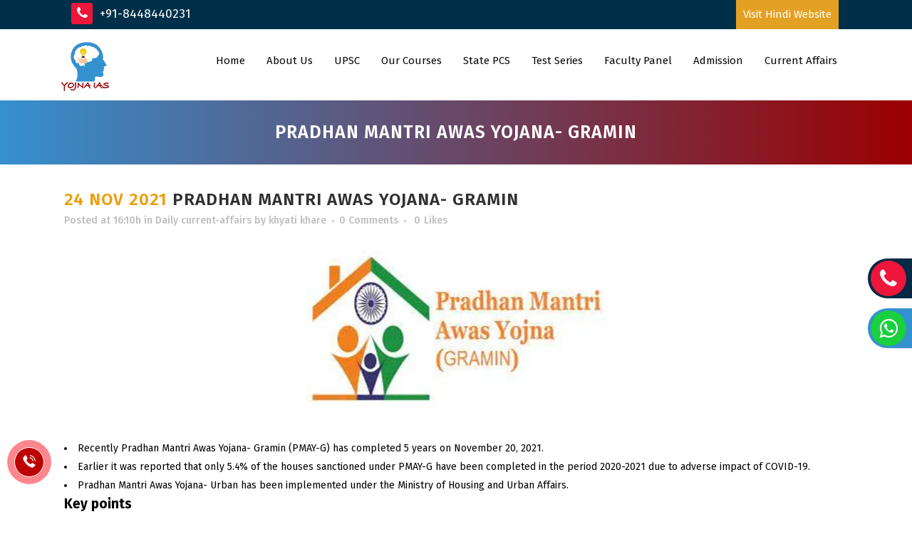

--- FILE ---
content_type: text/html; charset=UTF-8
request_url: https://yojnaias.com/pradhan-mantri-awas-yojana-gramin/
body_size: 31440
content:
<!DOCTYPE html>
<html lang="en-US">
<head>
	<meta charset="UTF-8" />
	
				<meta name="viewport" content="width=device-width,initial-scale=1,user-scalable=no">
		
            
            	<!-- Google tag (gtag.js) -->
<script async src="https://www.googletagmanager.com/gtag/js?id=UA-267656961-1"></script>
<script>
  window.dataLayer = window.dataLayer || [];
  function gtag(){dataLayer.push(arguments);}
  gtag('js', new Date());

  gtag('config', 'UA-267656961-1');
</script>

<!-- Google tag (gtag.js) -->
<script async src="https://www.googletagmanager.com/gtag/js?id=G-M4FVGX9038"></script>
<script>
  window.dataLayer = window.dataLayer || [];
  function gtag(){dataLayer.push(arguments);}
  gtag('js', new Date());

  gtag('config', 'G-M4FVGX9038');
</script>
<!-- Google Tag Manager -->
<script>(function(w,d,s,l,i){w[l]=w[l]||[];w[l].push({'gtm.start':
new Date().getTime(),event:'gtm.js'});var f=d.getElementsByTagName(s)[0],
j=d.createElement(s),dl=l!='dataLayer'?'&l='+l:'';j.async=true;j.src=
'https://www.googletagmanager.com/gtm.js?id='+i+dl;f.parentNode.insertBefore(j,f);
})(window,document,'script','dataLayer','GTM-P5K7G59');</script>
<!-- End Google Tag Manager -->
	<link rel="profile" href="http://gmpg.org/xfn/11" />
	<link rel="pingback" href="https://yojnaias.com/xmlrpc.php" />

	<meta name='robots' content='index, follow, max-image-preview:large, max-snippet:-1, max-video-preview:-1' />

	<!-- This site is optimized with the Yoast SEO plugin v23.9 - https://yoast.com/wordpress/plugins/seo/ -->
	<title>Pradhan Mantri Awas Yojana- Gramin - Best IAS Coaching in Delhi - Yojna IAS</title>
	<link rel="canonical" href="https://yojnaias.com/pradhan-mantri-awas-yojana-gramin/" />
	<meta property="og:locale" content="en_US" />
	<meta property="og:type" content="article" />
	<meta property="og:title" content="Pradhan Mantri Awas Yojana- Gramin - Best IAS Coaching in Delhi - Yojna IAS" />
	<meta property="og:description" content="&nbsp; Recently Pradhan Mantri Awas Yojana- Gramin (PMAY-G) has completed 5 years on November 20, 2021. Earlier it was reported that only 5.4% of the houses sanctioned under PMAY-G have been completed in the period 2020-2021 due to adverse impact of COVID-19. Pradhan Mantri Awas..." />
	<meta property="og:url" content="https://yojnaias.com/pradhan-mantri-awas-yojana-gramin/" />
	<meta property="og:site_name" content="Best IAS Coaching in Delhi - Yojna IAS" />
	<meta property="article:published_time" content="2021-11-24T10:40:39+00:00" />
	<meta property="og:image" content="https://yojnaias.com/wp-content/uploads/2021/11/Pradhan-Mantri-Awas-Yojana-Gramin.jpeg" />
	<meta name="author" content="khyati khare" />
	<meta name="twitter:card" content="summary_large_image" />
	<meta name="twitter:label1" content="Written by" />
	<meta name="twitter:data1" content="khyati khare" />
	<meta name="twitter:label2" content="Est. reading time" />
	<meta name="twitter:data2" content="2 minutes" />
	<script type="application/ld+json" class="yoast-schema-graph">{"@context":"https://schema.org","@graph":[{"@type":"WebPage","@id":"https://yojnaias.com/pradhan-mantri-awas-yojana-gramin/","url":"https://yojnaias.com/pradhan-mantri-awas-yojana-gramin/","name":"Pradhan Mantri Awas Yojana- Gramin - Best IAS Coaching in Delhi - Yojna IAS","isPartOf":{"@id":"https://yojnaias.com/#website"},"primaryImageOfPage":{"@id":"https://yojnaias.com/pradhan-mantri-awas-yojana-gramin/#primaryimage"},"image":{"@id":"https://yojnaias.com/pradhan-mantri-awas-yojana-gramin/#primaryimage"},"thumbnailUrl":"https://yojnaias.com/wp-content/uploads/2021/11/Pradhan-Mantri-Awas-Yojana-Gramin.jpeg","datePublished":"2021-11-24T10:40:39+00:00","dateModified":"2021-11-24T10:40:39+00:00","author":{"@id":"https://yojnaias.com/#/schema/person/208b9ff6b22b4c91327dc583a21406dc"},"breadcrumb":{"@id":"https://yojnaias.com/pradhan-mantri-awas-yojana-gramin/#breadcrumb"},"inLanguage":"en-US","potentialAction":[{"@type":"ReadAction","target":["https://yojnaias.com/pradhan-mantri-awas-yojana-gramin/"]}]},{"@type":"ImageObject","inLanguage":"en-US","@id":"https://yojnaias.com/pradhan-mantri-awas-yojana-gramin/#primaryimage","url":"","contentUrl":""},{"@type":"BreadcrumbList","@id":"https://yojnaias.com/pradhan-mantri-awas-yojana-gramin/#breadcrumb","itemListElement":[{"@type":"ListItem","position":1,"name":"Home","item":"https://yojnaias.com/"},{"@type":"ListItem","position":2,"name":"Pradhan Mantri Awas Yojana- Gramin"}]},{"@type":"WebSite","@id":"https://yojnaias.com/#website","url":"https://yojnaias.com/","name":"Best IAS Coaching in Delhi - Yojna IAS","description":"Best UPSC Coaching","potentialAction":[{"@type":"SearchAction","target":{"@type":"EntryPoint","urlTemplate":"https://yojnaias.com/?s={search_term_string}"},"query-input":{"@type":"PropertyValueSpecification","valueRequired":true,"valueName":"search_term_string"}}],"inLanguage":"en-US"},{"@type":"Person","@id":"https://yojnaias.com/#/schema/person/208b9ff6b22b4c91327dc583a21406dc","name":"khyati khare","image":{"@type":"ImageObject","inLanguage":"en-US","@id":"https://yojnaias.com/#/schema/person/image/","url":"https://secure.gravatar.com/avatar/3052de62436965cbf26268a38c0fd577531985b773b323455c13e3d755b3faa4?s=96&d=mm&r=g","contentUrl":"https://secure.gravatar.com/avatar/3052de62436965cbf26268a38c0fd577531985b773b323455c13e3d755b3faa4?s=96&d=mm&r=g","caption":"khyati khare"},"url":"https://yojnaias.com/author/khyatikhare82/"}]}</script>
	<!-- / Yoast SEO plugin. -->


<link rel='dns-prefetch' href='//fonts.googleapis.com' />
<link rel="alternate" type="application/rss+xml" title="Best IAS Coaching in Delhi - Yojna IAS &raquo; Feed" href="https://yojnaias.com/feed/" />
<link rel="alternate" type="application/rss+xml" title="Best IAS Coaching in Delhi - Yojna IAS &raquo; Comments Feed" href="https://yojnaias.com/comments/feed/" />
<link rel="alternate" type="application/rss+xml" title="Best IAS Coaching in Delhi - Yojna IAS &raquo; Pradhan Mantri Awas Yojana- Gramin Comments Feed" href="https://yojnaias.com/pradhan-mantri-awas-yojana-gramin/feed/" />
<link rel="alternate" title="oEmbed (JSON)" type="application/json+oembed" href="https://yojnaias.com/wp-json/oembed/1.0/embed?url=https%3A%2F%2Fyojnaias.com%2Fpradhan-mantri-awas-yojana-gramin%2F" />
<link rel="alternate" title="oEmbed (XML)" type="text/xml+oembed" href="https://yojnaias.com/wp-json/oembed/1.0/embed?url=https%3A%2F%2Fyojnaias.com%2Fpradhan-mantri-awas-yojana-gramin%2F&#038;format=xml" />
<style id='wp-img-auto-sizes-contain-inline-css' type='text/css'>
img:is([sizes=auto i],[sizes^="auto," i]){contain-intrinsic-size:3000px 1500px}
/*# sourceURL=wp-img-auto-sizes-contain-inline-css */
</style>
<link rel='stylesheet' id='layerslider-css' href='https://yojnaias.com/wp-content/plugins/LayerSlider/assets/static/layerslider/css/layerslider.css?ver=6.11.1' type='text/css' media='all' />
<style id='wp-emoji-styles-inline-css' type='text/css'>

	img.wp-smiley, img.emoji {
		display: inline !important;
		border: none !important;
		box-shadow: none !important;
		height: 1em !important;
		width: 1em !important;
		margin: 0 0.07em !important;
		vertical-align: -0.1em !important;
		background: none !important;
		padding: 0 !important;
	}
/*# sourceURL=wp-emoji-styles-inline-css */
</style>
<link rel='stylesheet' id='contact-form-7-css' href='https://yojnaias.com/wp-content/plugins/contact-form-7/includes/css/styles.css?ver=6.0' type='text/css' media='all' />
<link rel='stylesheet' id='quiz-maker-css' href='https://yojnaias.com/wp-content/plugins/quiz-maker/public/css/quiz-maker-public.css?ver=21.7.3' type='text/css' media='all' />
<link rel='stylesheet' id='wpsm_ac-font-awesome-front-css' href='https://yojnaias.com/wp-content/plugins/responsive-accordion-and-collapse/css/font-awesome/css/font-awesome.min.css?ver=6.9' type='text/css' media='all' />
<link rel='stylesheet' id='wpsm_ac_bootstrap-front-css' href='https://yojnaias.com/wp-content/plugins/responsive-accordion-and-collapse/css/bootstrap-front.css?ver=6.9' type='text/css' media='all' />
<link rel='stylesheet' id='mediaelement-css' href='https://yojnaias.com/wp-includes/js/mediaelement/mediaelementplayer-legacy.min.css?ver=4.2.17' type='text/css' media='all' />
<link rel='stylesheet' id='wp-mediaelement-css' href='https://yojnaias.com/wp-includes/js/mediaelement/wp-mediaelement.min.css?ver=6.9' type='text/css' media='all' />
<link rel='stylesheet' id='bridge-default-style-css' href='https://yojnaias.com/wp-content/themes/bridge/style.css?ver=6.9' type='text/css' media='all' />
<link rel='stylesheet' id='bridge-qode-font_awesome-css' href='https://yojnaias.com/wp-content/themes/bridge/css/font-awesome/css/font-awesome.min.css?ver=6.9' type='text/css' media='all' />
<link rel='stylesheet' id='bridge-qode-font_elegant-css' href='https://yojnaias.com/wp-content/themes/bridge/css/elegant-icons/style.min.css?ver=6.9' type='text/css' media='all' />
<link rel='stylesheet' id='bridge-qode-linea_icons-css' href='https://yojnaias.com/wp-content/themes/bridge/css/linea-icons/style.css?ver=6.9' type='text/css' media='all' />
<link rel='stylesheet' id='bridge-qode-dripicons-css' href='https://yojnaias.com/wp-content/themes/bridge/css/dripicons/dripicons.css?ver=6.9' type='text/css' media='all' />
<link rel='stylesheet' id='bridge-qode-kiko-css' href='https://yojnaias.com/wp-content/themes/bridge/css/kiko/kiko-all.css?ver=6.9' type='text/css' media='all' />
<link rel='stylesheet' id='bridge-qode-font_awesome_5-css' href='https://yojnaias.com/wp-content/themes/bridge/css/font-awesome-5/css/font-awesome-5.min.css?ver=6.9' type='text/css' media='all' />
<link rel='stylesheet' id='bridge-stylesheet-css' href='https://yojnaias.com/wp-content/themes/bridge/css/stylesheet.min.css?ver=6.9' type='text/css' media='all' />
<style id='bridge-stylesheet-inline-css' type='text/css'>
   .postid-18905.disabled_footer_top .footer_top_holder, .postid-18905.disabled_footer_bottom .footer_bottom_holder { display: none;}


/*# sourceURL=bridge-stylesheet-inline-css */
</style>
<link rel='stylesheet' id='bridge-print-css' href='https://yojnaias.com/wp-content/themes/bridge/css/print.css?ver=6.9' type='text/css' media='all' />
<link rel='stylesheet' id='bridge-style-dynamic-css' href='https://yojnaias.com/wp-content/themes/bridge/css/style_dynamic.css?ver=1715323488' type='text/css' media='all' />
<link rel='stylesheet' id='bridge-responsive-css' href='https://yojnaias.com/wp-content/themes/bridge/css/responsive.min.css?ver=6.9' type='text/css' media='all' />
<link rel='stylesheet' id='bridge-style-dynamic-responsive-css' href='https://yojnaias.com/wp-content/themes/bridge/css/style_dynamic_responsive.css?ver=1715323488' type='text/css' media='all' />
<link rel='stylesheet' id='js_composer_front-css' href='https://yojnaias.com/wp-content/plugins/js_composer/assets/css/js_composer.min.css?ver=6.2.0' type='text/css' media='all' />
<link rel='stylesheet' id='bridge-style-handle-google-fonts-css' href='https://fonts.googleapis.com/css?family=Raleway%3A100%2C200%2C300%2C400%2C500%2C600%2C700%2C800%2C900%2C100italic%2C300italic%2C400italic%2C700italic%7CFira+Sans%3A100%2C200%2C300%2C400%2C500%2C600%2C700%2C800%2C900%2C100italic%2C300italic%2C400italic%2C700italic&#038;subset=latin%2Clatin-ext&#038;ver=1.0.0' type='text/css' media='all' />
<link rel='stylesheet' id='bridge-core-dashboard-style-css' href='https://yojnaias.com/wp-content/plugins/bridge-core/modules/core-dashboard/assets/css/core-dashboard.min.css?ver=6.9' type='text/css' media='all' />
<link rel='stylesheet' id='popup-maker-site-css' href='//yojnaias.com/wp-content/uploads/pum/pum-site-styles.css?generated=1730698263&#038;ver=1.20.2' type='text/css' media='all' />
<link rel='stylesheet' id='bridge-childstyle-css' href='https://yojnaias.com/wp-content/themes/bridge-child/style.css?ver=6.9' type='text/css' media='all' />
<link rel='stylesheet' id='__EPYT__style-css' href='https://yojnaias.com/wp-content/plugins/youtube-embed-plus/styles/ytprefs.min.css?ver=14.2.1.2' type='text/css' media='all' />
<style id='__EPYT__style-inline-css' type='text/css'>

                .epyt-gallery-thumb {
                        width: 33.333%;
                }
                
/*# sourceURL=__EPYT__style-inline-css */
</style>
<script type="text/javascript">
            window._nslDOMReady = function (callback) {
                if ( document.readyState === "complete" || document.readyState === "interactive" ) {
                    callback();
                } else {
                    document.addEventListener( "DOMContentLoaded", callback );
                }
            };
            </script><script type="text/javascript" src="https://yojnaias.com/wp-includes/js/jquery/jquery.min.js?ver=3.7.1" id="jquery-core-js"></script>
<script type="text/javascript" src="https://yojnaias.com/wp-includes/js/jquery/jquery-migrate.min.js?ver=3.4.1" id="jquery-migrate-js"></script>
<script type="text/javascript" id="layerslider-utils-js-extra">
/* <![CDATA[ */
var LS_Meta = {"v":"6.11.1","fixGSAP":"1"};
//# sourceURL=layerslider-utils-js-extra
/* ]]> */
</script>
<script type="text/javascript" src="https://yojnaias.com/wp-content/plugins/LayerSlider/assets/static/layerslider/js/layerslider.utils.js?ver=6.11.1" id="layerslider-utils-js"></script>
<script type="text/javascript" src="https://yojnaias.com/wp-content/plugins/LayerSlider/assets/static/layerslider/js/layerslider.kreaturamedia.jquery.js?ver=6.11.1" id="layerslider-js"></script>
<script type="text/javascript" src="https://yojnaias.com/wp-content/plugins/LayerSlider/assets/static/layerslider/js/layerslider.transitions.js?ver=6.11.1" id="layerslider-transitions-js"></script>
<script type="text/javascript" id="__ytprefs__-js-extra">
/* <![CDATA[ */
var _EPYT_ = {"ajaxurl":"https://yojnaias.com/wp-admin/admin-ajax.php","security":"9acfd9e78c","gallery_scrolloffset":"20","eppathtoscripts":"https://yojnaias.com/wp-content/plugins/youtube-embed-plus/scripts/","eppath":"https://yojnaias.com/wp-content/plugins/youtube-embed-plus/","epresponsiveselector":"[\"iframe.__youtube_prefs__\",\"iframe[src*='youtube.com']\",\"iframe[src*='youtube-nocookie.com']\",\"iframe[data-ep-src*='youtube.com']\",\"iframe[data-ep-src*='youtube-nocookie.com']\",\"iframe[data-ep-gallerysrc*='youtube.com']\"]","epdovol":"1","version":"14.2.1.2","evselector":"iframe.__youtube_prefs__[src], iframe[src*=\"youtube.com/embed/\"], iframe[src*=\"youtube-nocookie.com/embed/\"]","ajax_compat":"","maxres_facade":"eager","ytapi_load":"light","pause_others":"","stopMobileBuffer":"1","facade_mode":"","not_live_on_channel":"","vi_active":"","vi_js_posttypes":[]};
//# sourceURL=__ytprefs__-js-extra
/* ]]> */
</script>
<script type="text/javascript" src="https://yojnaias.com/wp-content/plugins/youtube-embed-plus/scripts/ytprefs.min.js?ver=14.2.1.2" id="__ytprefs__-js"></script>
<meta name="generator" content="Powered by LayerSlider 6.11.1 - Multi-Purpose, Responsive, Parallax, Mobile-Friendly Slider Plugin for WordPress." />
<!-- LayerSlider updates and docs at: https://layerslider.kreaturamedia.com -->
<link rel="https://api.w.org/" href="https://yojnaias.com/wp-json/" /><link rel="alternate" title="JSON" type="application/json" href="https://yojnaias.com/wp-json/wp/v2/posts/18905" /><link rel="EditURI" type="application/rsd+xml" title="RSD" href="https://yojnaias.com/xmlrpc.php?rsd" />
<meta name="generator" content="WordPress 6.9" />
<link rel='shortlink' href='https://yojnaias.com/?p=18905' />
<meta name="generator" content="Powered by WPBakery Page Builder - drag and drop page builder for WordPress."/>
<style type="text/css">.saboxplugin-wrap{-webkit-box-sizing:border-box;-moz-box-sizing:border-box;-ms-box-sizing:border-box;box-sizing:border-box;border:1px solid #eee;width:100%;clear:both;display:block;overflow:hidden;word-wrap:break-word;position:relative}.saboxplugin-wrap .saboxplugin-gravatar{float:left;padding:0 20px 20px 20px}.saboxplugin-wrap .saboxplugin-gravatar img{max-width:100px;height:auto;border-radius:0;}.saboxplugin-wrap .saboxplugin-authorname{font-size:18px;line-height:1;margin:20px 0 0 20px;display:block}.saboxplugin-wrap .saboxplugin-authorname a{text-decoration:none}.saboxplugin-wrap .saboxplugin-authorname a:focus{outline:0}.saboxplugin-wrap .saboxplugin-desc{display:block;margin:5px 20px}.saboxplugin-wrap .saboxplugin-desc a{text-decoration:underline}.saboxplugin-wrap .saboxplugin-desc p{margin:5px 0 12px}.saboxplugin-wrap .saboxplugin-web{margin:0 20px 15px;text-align:left}.saboxplugin-wrap .sab-web-position{text-align:right}.saboxplugin-wrap .saboxplugin-web a{color:#ccc;text-decoration:none}.saboxplugin-wrap .saboxplugin-socials{position:relative;display:block;background:#fcfcfc;padding:5px;border-top:1px solid #eee}.saboxplugin-wrap .saboxplugin-socials a svg{width:20px;height:20px}.saboxplugin-wrap .saboxplugin-socials a svg .st2{fill:#fff; transform-origin:center center;}.saboxplugin-wrap .saboxplugin-socials a svg .st1{fill:rgba(0,0,0,.3)}.saboxplugin-wrap .saboxplugin-socials a:hover{opacity:.8;-webkit-transition:opacity .4s;-moz-transition:opacity .4s;-o-transition:opacity .4s;transition:opacity .4s;box-shadow:none!important;-webkit-box-shadow:none!important}.saboxplugin-wrap .saboxplugin-socials .saboxplugin-icon-color{box-shadow:none;padding:0;border:0;-webkit-transition:opacity .4s;-moz-transition:opacity .4s;-o-transition:opacity .4s;transition:opacity .4s;display:inline-block;color:#fff;font-size:0;text-decoration:inherit;margin:5px;-webkit-border-radius:0;-moz-border-radius:0;-ms-border-radius:0;-o-border-radius:0;border-radius:0;overflow:hidden}.saboxplugin-wrap .saboxplugin-socials .saboxplugin-icon-grey{text-decoration:inherit;box-shadow:none;position:relative;display:-moz-inline-stack;display:inline-block;vertical-align:middle;zoom:1;margin:10px 5px;color:#444;fill:#444}.clearfix:after,.clearfix:before{content:' ';display:table;line-height:0;clear:both}.ie7 .clearfix{zoom:1}.saboxplugin-socials.sabox-colored .saboxplugin-icon-color .sab-twitch{border-color:#38245c}.saboxplugin-socials.sabox-colored .saboxplugin-icon-color .sab-addthis{border-color:#e91c00}.saboxplugin-socials.sabox-colored .saboxplugin-icon-color .sab-behance{border-color:#003eb0}.saboxplugin-socials.sabox-colored .saboxplugin-icon-color .sab-delicious{border-color:#06c}.saboxplugin-socials.sabox-colored .saboxplugin-icon-color .sab-deviantart{border-color:#036824}.saboxplugin-socials.sabox-colored .saboxplugin-icon-color .sab-digg{border-color:#00327c}.saboxplugin-socials.sabox-colored .saboxplugin-icon-color .sab-dribbble{border-color:#ba1655}.saboxplugin-socials.sabox-colored .saboxplugin-icon-color .sab-facebook{border-color:#1e2e4f}.saboxplugin-socials.sabox-colored .saboxplugin-icon-color .sab-flickr{border-color:#003576}.saboxplugin-socials.sabox-colored .saboxplugin-icon-color .sab-github{border-color:#264874}.saboxplugin-socials.sabox-colored .saboxplugin-icon-color .sab-google{border-color:#0b51c5}.saboxplugin-socials.sabox-colored .saboxplugin-icon-color .sab-googleplus{border-color:#96271a}.saboxplugin-socials.sabox-colored .saboxplugin-icon-color .sab-html5{border-color:#902e13}.saboxplugin-socials.sabox-colored .saboxplugin-icon-color .sab-instagram{border-color:#1630aa}.saboxplugin-socials.sabox-colored .saboxplugin-icon-color .sab-linkedin{border-color:#00344f}.saboxplugin-socials.sabox-colored .saboxplugin-icon-color .sab-pinterest{border-color:#5b040e}.saboxplugin-socials.sabox-colored .saboxplugin-icon-color .sab-reddit{border-color:#992900}.saboxplugin-socials.sabox-colored .saboxplugin-icon-color .sab-rss{border-color:#a43b0a}.saboxplugin-socials.sabox-colored .saboxplugin-icon-color .sab-sharethis{border-color:#5d8420}.saboxplugin-socials.sabox-colored .saboxplugin-icon-color .sab-skype{border-color:#00658a}.saboxplugin-socials.sabox-colored .saboxplugin-icon-color .sab-soundcloud{border-color:#995200}.saboxplugin-socials.sabox-colored .saboxplugin-icon-color .sab-spotify{border-color:#0f612c}.saboxplugin-socials.sabox-colored .saboxplugin-icon-color .sab-stackoverflow{border-color:#a95009}.saboxplugin-socials.sabox-colored .saboxplugin-icon-color .sab-steam{border-color:#006388}.saboxplugin-socials.sabox-colored .saboxplugin-icon-color .sab-user_email{border-color:#b84e05}.saboxplugin-socials.sabox-colored .saboxplugin-icon-color .sab-stumbleUpon{border-color:#9b280e}.saboxplugin-socials.sabox-colored .saboxplugin-icon-color .sab-tumblr{border-color:#10151b}.saboxplugin-socials.sabox-colored .saboxplugin-icon-color .sab-twitter{border-color:#0967a0}.saboxplugin-socials.sabox-colored .saboxplugin-icon-color .sab-vimeo{border-color:#0d7091}.saboxplugin-socials.sabox-colored .saboxplugin-icon-color .sab-windows{border-color:#003f71}.saboxplugin-socials.sabox-colored .saboxplugin-icon-color .sab-whatsapp{border-color:#003f71}.saboxplugin-socials.sabox-colored .saboxplugin-icon-color .sab-wordpress{border-color:#0f3647}.saboxplugin-socials.sabox-colored .saboxplugin-icon-color .sab-yahoo{border-color:#14002d}.saboxplugin-socials.sabox-colored .saboxplugin-icon-color .sab-youtube{border-color:#900}.saboxplugin-socials.sabox-colored .saboxplugin-icon-color .sab-xing{border-color:#000202}.saboxplugin-socials.sabox-colored .saboxplugin-icon-color .sab-mixcloud{border-color:#2475a0}.saboxplugin-socials.sabox-colored .saboxplugin-icon-color .sab-vk{border-color:#243549}.saboxplugin-socials.sabox-colored .saboxplugin-icon-color .sab-medium{border-color:#00452c}.saboxplugin-socials.sabox-colored .saboxplugin-icon-color .sab-quora{border-color:#420e00}.saboxplugin-socials.sabox-colored .saboxplugin-icon-color .sab-meetup{border-color:#9b181c}.saboxplugin-socials.sabox-colored .saboxplugin-icon-color .sab-goodreads{border-color:#000}.saboxplugin-socials.sabox-colored .saboxplugin-icon-color .sab-snapchat{border-color:#999700}.saboxplugin-socials.sabox-colored .saboxplugin-icon-color .sab-500px{border-color:#00557f}.saboxplugin-socials.sabox-colored .saboxplugin-icon-color .sab-mastodont{border-color:#185886}.sabox-plus-item{margin-bottom:20px}@media screen and (max-width:480px){.saboxplugin-wrap{text-align:center}.saboxplugin-wrap .saboxplugin-gravatar{float:none;padding:20px 0;text-align:center;margin:0 auto;display:block}.saboxplugin-wrap .saboxplugin-gravatar img{float:none;display:inline-block;display:-moz-inline-stack;vertical-align:middle;zoom:1}.saboxplugin-wrap .saboxplugin-desc{margin:0 10px 20px;text-align:center}.saboxplugin-wrap .saboxplugin-authorname{text-align:center;margin:10px 0 20px}}body .saboxplugin-authorname a,body .saboxplugin-authorname a:hover{box-shadow:none;-webkit-box-shadow:none}a.sab-profile-edit{font-size:16px!important;line-height:1!important}.sab-edit-settings a,a.sab-profile-edit{color:#0073aa!important;box-shadow:none!important;-webkit-box-shadow:none!important}.sab-edit-settings{margin-right:15px;position:absolute;right:0;z-index:2;bottom:10px;line-height:20px}.sab-edit-settings i{margin-left:5px}.saboxplugin-socials{line-height:1!important}.rtl .saboxplugin-wrap .saboxplugin-gravatar{float:right}.rtl .saboxplugin-wrap .saboxplugin-authorname{display:flex;align-items:center}.rtl .saboxplugin-wrap .saboxplugin-authorname .sab-profile-edit{margin-right:10px}.rtl .sab-edit-settings{right:auto;left:0}img.sab-custom-avatar{max-width:75px;}.saboxplugin-wrap {margin-top:0px; margin-bottom:0px; padding: 0px 0px }.saboxplugin-wrap .saboxplugin-authorname {font-size:18px; line-height:25px;}.saboxplugin-wrap .saboxplugin-desc p, .saboxplugin-wrap .saboxplugin-desc {font-size:14px !important; line-height:21px !important;}.saboxplugin-wrap .saboxplugin-web {font-size:14px;}.saboxplugin-wrap .saboxplugin-socials a svg {width:18px;height:18px;}</style><link rel="icon" href="https://yojnaias.com/wp-content/uploads/2022/11/logo.png" sizes="32x32" />
<link rel="icon" href="https://yojnaias.com/wp-content/uploads/2022/11/logo.png" sizes="192x192" />
<link rel="apple-touch-icon" href="https://yojnaias.com/wp-content/uploads/2022/11/logo.png" />
<meta name="msapplication-TileImage" content="https://yojnaias.com/wp-content/uploads/2022/11/logo.png" />
		<style type="text/css" id="wp-custom-css">
			.common-feature-list-post ul li {
    width: 70% !important;
    float: left !important;
    margin: 0 5px !IMPORTANT;
    font-size: 16px !IMPORTANT;
    text-transform: CAPITALIZE;
    border: 1px solid #ddd;
    margin-bottom: 12px !important;
    padding: 10px 0px 10px 10px;
    background: #0f465f;
    color: #fff;
    border-radius: 5px;
}
@media only screen and (min-width: 767px) and (max-width: 1028px){
	.common-new-cta ul li {
    display: inline-block;
    width: 100%;
    padding: 10px 0px;
    margin-left: -3px;
}
}

@media only screen and (min-width: 320px) and (max-width: 767px){
	.common-new-cta ul li {
    display: inline-block;
    width: 100%;
    padding: 10px 0px;
    margin-left: -3px;
}
}
.common-new-cta ul li a {
    color: #fff;
    font-weight: 600;
    font-size: 19px;
}
.common-new-cta ul li:nth-child(2) {
    background-color: #13465f;
}
.common-new-cta ul {
    padding: 0px;
    margin: 0;
    list-style: none;
    background-color: #eb4753;
    border-radius: 30px;
    text-align: center;
}
.common-new-cta ul li {
    display: inline-block;
    width: 32.3%;
    padding: 10px 0px;
    margin-left: -3px;
}

.common-top1-row{
    text-align: left;
    font-size: 22px;
    padding: 7px;
}
.common-top3-row{
	background-image: linear-gradient(to right, #3590cf , #9b0000);
	height: 60px !IMPORTANT;
    font-size: 27px;
    line-height: 60px;
    color: #fff;
    margin-top: 10px;
    font-weight: 500;
}

.call-back-btn{
	animation: button-pulse 2s ease-in-out infinite !important;
	position:fixed;
	left:20px;
	bottom:50px;
	width:40px;
	height:40px;
	border:1px solid #fff;
	line-height:50px;
	cursor:pointer;
	background:#bd0000;
	border-radius:50%;
	text-align:center;
	box-shadow:box-shadow: 0 1px 6px 0 var(--color-realbox-shadow);
}
@keyframes button-pulse {
0% {
   box-shadow: 0 0 0 0 #ff868c;
   }

50% {
  box-shadow: 0 0 0 10px #ff868c;
    }

100% {
  box-shadow: 0 0 0 0 #ff868c;
   }
  }
.call-back-btn img{
	filter:invert(1);
	width:20px;
}
.pricng_tabl_contnt .del-abc{text-decoration: line-through;}
.ftr-address h5 {
    text-align: left;
    color: #fff;
    font-size: 20px;
    padding-bottom: 6px;
    border-bottom: 1px solid #ee163b;
    margin-bottom: 20px;
}
.test-post-class{padding:0;margin:0;list-style:none;}
.post_text{
	text-align:justify;
}
.test-post-class li{display:flex;gap:20px;text-align:justify;}
.test-post-class li .fa{}
.enroll-now-div a:hover{color:#fff;}
.faculty-box{
    background: #c5a7b429;
    border-radius: 30px;
    position:relative;
    padding: 20px;
    border: 1px solid #980406;
    margin-bottom: 30px !important;
    min-height: 278px;
	text-align:center;
}
.faculty-box:after{width: 100px;height: 5px;position:absolute;left: 127px;content:'';top:0;background: #368ecc;border-radius: 0 0 5px 5px;}
.faculty-box ul{
   padding: 0;
    margin: 0;
    list-style: none;
    position: relative;
    text-align: left;
}
.faculty-box ul li{
   display: flex;
    vertical-align: middle;
    gap: 11px;
    line-height: normal;
    margin-bottom: 10px;
}
.faculty-box  img{
    vertical-align: middle;
    background: #fff;
    width: 130px;
    height: 130px;
    border-radius: 100%;
    object-fit: cover;
    border: 5px solid #ddd;
    /* box-shadow: 0 0 5px 0 rgb(0 0 0 / 20%); */
    padding: 0px;
}
.faculty-box h4{
    color: #3590cf;
    font-size: 25px;
    font-weight: 600;padding-top: 10px;
	padding-bottom: 15px;
}
.faculty-box ul li .fa{top: 0px;
    position: relative;
    color: #e3a123;}
.faculty-box ul li p{
    padding-top: 5px;
    color: #000;
    font-size: 14px;
}
.faculty-box ul li:first-child{width: 100%;}
.faculty-box ul li:last-child{width: 100%;}
.enroll-now-div{text-align:center;}
.enroll-now-div a {
    background-color: #e3a123;
    padding: 4px 10px;
    font-size: 18px;
    color: #fff;
    font-weight: 600;
}

/*online offline fee by chandan*/
	.single-post .blog_single p {
    margin-bottom: 5px;
}
table td, table th {
    text-align: center;
    border: 1px solid #000000;
}
.On-Fee{
	padding:20px 0px;
	font-size:19px!important;
	color:#378dcb !important;
}
.Off-Fee{
	position:absolute !important;
	right:19px !important;
	font-size:19px!important;
	bottom:60px!important;
	padding:0px!important;
	margin:0px!important;
}
/*address-section in first page by chandan*/
.address-section li{
	display:block !important;
	margin-bottom:0px !important;
	margin-left:5px !important;
	
}
.address-section a{
	text-align:center!important;
}
.address-section li i{
	background:none !important;
}
/* End address-section in first page by chandan*/

/* these css for weekly-current-affairs-quiz by vishal */
.weekly-current-affairs-quiz h6{
	font-size: 19px;
    letter-spacing: 0px;
    color: #05445e;
    font-weight: 600;
    margin-bottom: 16px;
}
.weekly-current-affairs-quiz p{
	color: #000000;
    font-family: 'Source Sans Pro', sans-serif;
    font-size: 16px;
    font-style: normal;
    font-weight: 400;
}
.weekly-current-affairs-quiz p a{
	background-image: linear-gradient(to right, #3590cf , #9b0000);
    padding: 9px 23px;
    color: #fff !IMPORTANT;
    border-radius: 30px;
    text-transform: uppercase;
    font-size: 18px;
    font-weight: 700;
    animation: color 2.8s infinite linear;
}
.weekly-current-affairs-quiz .box{
	border: 1px solid #ddd;
    border-radius: 10px;
    padding: 20px;
    text-align: center;
    box-shadow: 0 1px 6px 0 rgba(32, 33, 36, .28);
	    margin-bottom: 20px;
}
/* css end */
/***** frenchise page design*****/
.shimla-footer .ftr-2nd ul li a {
    color: #fff;
}
.ftr-2nd ul {
    padding: 0;
    margin: 0;
    list-style: none;
}
.ftr-2nd ul li{
	margin-bottom: 22px;}
.ftr-2nd ul li a{
	color:#fff;
}
.ftr-social ul li {
    display: inline-block !IMPORTANT;
    width: auto !IMPORTANT;
    padding-left: 0px !important;
    margin-right:8px;
	margin-top:5px;
    padding-bottom: 0px !IMPORTANT;
}
.ftr-social ul li .fa {
	float:left;
    width: 30px;
    height: 30px;
    line-height: 31px;
    background: #fff;
    text-align: center;
    font-weight: 600;
    border-radius: 50%;
    color: #146d7d;
    font-size: 17px;
}
.ftr-frst ul li {
    display: flex !IMPORTANT;
    gap: 10px;
    margin-bottom: 6px;
    padding-left: 0px !IMPORTANT;
    border-bottom: 1px solid #d4f1f4;
    padding-bottom: 13px !important;
	color: #fff;
}
.ftr-frst ul li a{
	color:#fff;
}
.shimla-feature-list-post ul li {
    width: 70% !important;
    float: left !important;
    margin: 0 5px !IMPORTANT;
    font-size: 16px !IMPORTANT;
    text-transform: CAPITALIZE;
    border: 1px solid #ddd;
    margin-bottom: 12px !important;
    padding: 10px 0px 10px 10px;
    background: #0f465f;
    color: #fff;
    border-radius: 5px;
}
.shimla-new-cta .crtafr {
	font-size: 19px;
   line-height: 37px;
}
.shimla-new-cta ul li a {
    color: #fff;
    font-weight: 600;
    font-size: 19px;
}
.shimla-new-cta ul li:nth-child(2) {
    background-color: #13465f;
}
.shimla-new-cta ul {
    padding: 0px;
    margin: 0;
    list-style: none;
    background-color: #eb4753;
    border-radius: 30px;
    text-align: center;
}
.shimla-new-cta ul li {
    display: inline-block;
    width: 32.3%;
    padding: 10px 0px;
    margin-left: -3px;
}
.first-left-column h5{
	letter-spacing: 0px;
    text-align: center;
    font-size: 34px;
    font-weight: 700;
    text-transform: capitalize;
    line-height: normal;
    color: #072847;
    border-bottom: 1px dotted;
}
.shimla-top1-row{
		text-align: left;
    font-size: 22px;
    padding: 7px;
	}
.top-mail .fa{
	color:#fff;
	margin:5px

}
.top-call .fa{
	color:#fff;
	margin:5px
}
.notify a {
	color:#fff;
}
.shimla-top3-row{
	background-image: linear-gradient(to right, #3590cf , #9b0000);
	height: 60px !IMPORTANT;
    font-size: 27px;
    line-height: 60px;
    color: #fff;
    margin-top: 10px;
    font-weight: 500;
}
.offlcours {
	text-align:center;
    font-size: 20px;
    background: #378fcd;
    border-radius: 20px;
    padding: 10px;
    margin-top: 17px;
	  line-height: 31px;
	}
.offlcours a {
	color:#fff;
	line
}
	

.main-frst-row h3 a{}
.footer-frst ul li {
    display: inline-block;
    margin-right: 0px;
}
.post-footer-sec{display:none;}
.postid-32854 .post-footer-sec {
    display: block;
    width: 100%;
    float: left;
    background: #05445e;
    padding: 40px 0px;
}
.post-footer-sec .ftr-frst ul li a{font-size:17px;text-align:left;text-transform:none;}
.post-footer-sec .ftr-2nd ul{text-align:left;}
.post-footer-sec .ftr-2nd ul li{display:block;}
.post-footer-sec .ftr-2nd ul li a{text-transform:capitalize;font-size:16px;}
.feature-list-post ul li{width: 46%;
    font-size: 18px;
    display: inline-block;
    border: 1px solid #05445e;
    margin: 0 10px;
    padding: 10px;
    margin-bottom: 15px;
    border-radius: 5px;
    text-transform: capitalize;}
 #respond textarea{border:1px solid #ddd;}
.feature-list-post ul{padding: 0;
    margin: 0;
    list-style: none;
    padding-top: 15px;}

.pagination {
    display: inline-block;
    width: 100%;
    text-align: center;
    margin: 0 0 50px;
    position: relative;
}
.fz-pagination .current {
    padding: 8px 16px;
    color: #fff;
    border-radius: 5px;
    text-decoration: none;
    background: #074761;
}
.fz-pagination .page-numbers {
    padding: 8px 16px;
    text-decoration: none;
    background: #fff;
    display: inline-block;
    border: 1px solid #ddd;
    border-radius: 5px;
    color: #000;
    font-size: 16px;
    font-weight: 600;
}
.fz-pagination .current {
    padding: 8px 16px;
    color: #fff;
    border-radius: 5px;
    text-decoration: none;
    background: #074761;
}
.custom-page-current-affairs{padding:40px 0px;}
.custom-page-current-affairs .container{width:70%;margin:0 auto;}
.custom-page-current-affairs .new_box{border:1px solid #ddd;padding: 10px;border-radius: 5px;margin-bottom:15px;}
.custom-page-current-affairs .new_box ul li:last-child {
    text-align: right;
}
.custom-page-current-affairs .new_box ul li a {
    color: #000;
    font-size: 18px;
    font-weight: 600;
}
.custom-page-current-affairs .new_box ul li span {
    color: #074761;
    font-size: 19px;
    font-weight: 700;
}
.custom-page-current-affairs .new_box h5{
    color: #b10d0d;
    font-size: 21px;
    letter-spacing: 0px;
    font-weight: 700;
    line-height: normal;
    }
.custom-page-current-affairs .new_box p{
    margin-bottom: 7px;
}
.custom-page-current-affairs .new_box .view_full_blog{
    background: #3c95a6;
    color: #fff;
    padding: 5px 10px;
    border-radius: 3px;
}
.custom-page-current-affairs .new_box ul{
    padding: 0;
    margin: 0;
    list-style: none;padding-top:10px;
}
.custom-page-current-affairs .new_box ul li{
    width: 49%;
    display: inline-block;
}


.pum-theme-30040 .pum-container, .pum-theme-lightbox .pum-container{border:0px;}

.ytp-embed-playlist .ytp-title-enable-channel-logo .ytp-title-channel{display:none !important;}
#ays-quiz-container-43{box-shadow:0 0 10px !important;}
.wpcf7 form.wpcf7-form p{margin-bottom:0px !important;}
.wpcf7 form.sent .wpcf7-response-output{background-color:#46b450;}
.all-site-sticky-icon a:hover {
   transition:0.8s;}
.q_logo {left: -43px;}
.page-id-30316 .hm-cntct-div input[type="file"] {
    border: 1px solid #ddd !important;
    margin-bottom: 10px;
    padding: 10px 0px;width:100%;
    border-radius: 5px;
}
.single-post .wp-caption {width:100% !important;}
.single-post .wp-caption img{width:100% !important;}



@media only screen and (min-width: 320px) and (max-width: 767px){
	.shimla-new-cta ul li {
    display: inline-block;
    width: 100%;
    padding: 10px 0px;
    margin-left: -3px;
}
	.q_logo {left: 0px;}
	.first-left-column ul li {
    width:100% !important;margin:0px !important;
}
	.first-left-column ul li a{font-size:17px;}
	.feature-list-post ul li {width:94%;
	}
.first-post-call-action ul li{
    width: 100%!important;
    margin: 13px;
}
.second-post-call-action ul li {
    display: inline-block;
    margin: 14px 10px!important;
}
}


.main-frst-row {/* background-image:url('images/banner-bg.jpg'); */background: #fff0f0;padding-bottom:0px;
}
.tabs-nav {
	margin-top:40px!important; 
	background: #032a44;
}
.tabs-nav li.active a{
	color:red!important;
	margin-left:20px
}
.refund_policy{
	background: linear-gradient(224deg, #ff0000, #4875a8);
    color: white;
    width: autopx;
    margin: 7px;
    padding: 7px;
}
div.wpcf7-response-output {
	color: #221c1c;}
/***** new post design *****/
.padd-bottom{padding-bottom:40px !important;}
.first-section-post{max-width: 1200px;margin: 0 auto;padding-top:10px;}
.post-main-heading{text-align: center;padding-bottom:10px;
    font-size: 35px;
    letter-spacing: 0px;
    font-weight: 700;
    color: #074761;
    text-transform: capitalize;}
.post-main-heading span{color: #ff4752;
    font-weight: 700;
    letter-spacing: 0px;}
.first-left-column{margin-bottom: 20px;
}
.first-left-column p{text-align:justify;}
.first-left-column a{}
.first-left-column a:hover{background-color:#000;color:#fff;}
.first-right-column h3{display:none !important;}

.first-left-column ul{dding: 0;
    margin: 0;
    list-style: none;}
.first-left-column ul li{width: 100%;
    display: inline-block;
    margin: 0 18px;}
.first-left-column ul li a{background: #ff4752;
    color: #fff;
	  margin-top:15px;
    padding: 9px 10px;
    font-size: 24px;
    display: block;
    border: 1px solid #e9f3fd;
    border-radius: 30px;
    text-align: center;
    font-weight: 600;
    text-align: center;
}
.first-left-column ul li:last-child a{background: #47c756;}
.first-section-post thead{background: #3c95a6;
    border: 1px solid #3c95a6;
}
.first-section-post thead th{    color: #fff;
    font-size: 20px;border-right:1px solid #fff;}
.first-section-post table td{text-align:left;font-size:17px;}
.first-section-post .bg_light_navy{background: #3c95a6;color:#fff;}
.small-banner-div{margin-top:20px;}
.small-banner-div img{height:405px;}
.new-post-form-div{background-image: linear-gradient(to right, #064660 , #ff4752);
    padding: 20px;margin-top:20px;
    border-radius: 10px;}
.new-post-form-div h3{text-align: center;padding-bottom: 15px;
    color: #fff;
    font-size: 30px;
    text-transform: capitalize;}
.new-post-form-div input[type=text]{border: 1px solid #fff;
    border-radius: 5px;
    font-size: 15px;
    font-weight: 500;
	   padding: 12px 15px;
    color: #000;
    margin-bottom: 10px;}
.new-post-form-div input[type=email]{border: 1px solid #fff;
    border-radius: 5px;
    font-size: 15px;
	   padding: 12px 15px;
    font-weight: 500;
    color: #000;
    margin-bottom: 10px;}
.new-post-form-div input[type=tel]{border: 1px solid #fff;
    border-radius: 5px;
    font-size: 15px;
    font-weight: 500;
    color: #000;
	    padding: 12px 15px;
    margin-bottom: 10px;}
.new-post-form-div textarea{height: 100px !important;
    border-radius: 10px !IMPORTANT;
    margin-bottom: 20px !important;}
.new-post-form-div  .new-post-button{width: 100% !IMPORTANT;
    padding: 0px !IMPORTANT;
    text-align: center !important;
    background: #000 !IMPORTANT;
    border: none !important;
    height: 50px !IMPORTANT;
    color: #fff !important;
    font-size: 17px !IMPORTANT;}
.new-post-form-div p{margin-bottom:0px !important;}
.new-methodology-box{border: 1px solid #05445e;
    padding: 20px;
    border-radius: 5px;
    text-align: center;
    margin-top: 20px;}
.new-methodology-box h5{color: #05445e;
    letter-spacing: 0;
    text-transform: capitalize;
    font-size: 22px;}
.new-methodology-box p{font-weight: 500;
    font-size: 15px;}
.first-post-call-action {
	background: #05445e;
    padding: 42px 0px;
    box-shadow: 0 5px 40px rgb(29 27 76 / 15%);
    border-radius: 5px;
}
.first-post-call-action ul{padding: 0;
    margin: 0;
    list-style: none;
    text-align: center;}
.first-post-call-action ul li{display: inline-block;
    width: 33%;}
.first-post-call-action a{background-image: linear-gradient(to right, #3c95a6 , #05445e);
    padding: 12px 29px;
    color: #fff;
    font-weight: 700;
    position: relative;
    border-radius: 30px;
    font-size: 18px;
    z-index: +1;
    border: 1px solid #fff;}
.first-post-call-action a:hover{background-image: linear-gradient(to right, #000000 , #000000);}
.second-post-call-action {
	background: linear-gradient(to right, #3590cf , #9b0000);

    padding: 42px 0px;
    box-shadow: 0 5px 40px rgb(29 27 76 / 15%);
    border-radius: 5px;}
.second-post-call-action ul{padding: 0;
    margin: 0;
    list-style: none;
    text-align: center;}
.second-post-call-action ul li {display: inline-block;margin:0 10px;
   }
.second-post-call-action ul li a{background: linear-gradient(to right, #3590cf, #9b0000);
    padding: 12px 29px;
    color: #fff;
    font-weight: 700;
    position: relative;
    border-radius: 30px;
    font-size: 18px;
    z-index: +1;
    border: 1px solid #fff;}
.second-post-call-action ul li a:hover{background-image: linear-gradient(to right, #000000 , #000000);}
/***** responsive start *****/
/***** responsive start *****/
/***** responsive start *****/
@media only screen and (min-width: 767px) and (max-width: 1028px){
	/***** new post design start*****/
	.first-section-post {padding:20px;}
	.first-left-column ul li {
		width:44%}
	.post-main-heading {font-size:30px;}
	.new-post-form-div{width:80%;margin:0 auto;margin-bottom:10px;}
	.small-banner-div{text-align:center;}
	.first-post-call-action a {padding: 12px 24px;font-size: 15px;}
	.new-methodology-box {padding:10px;}	
	.new-methodology-box h5{font-size:18px;}
	.new-methodology-box p{font-size:14px;}
	.second-post-call-action ul li a	{display: block;font-size: 15px;margin-bottom: 10px;}
	.second-post-call-action{padding: 19px 0px;}
	.shimla-new-cta ul li {
    display: inline-block;
    width: 100%;
    padding: 10px 0px;
    margin-left: -3px;
}

/***** new post design end*****/
			</style>
		<noscript><style> .wpb_animate_when_almost_visible { opacity: 1; }</style></noscript><style id='global-styles-inline-css' type='text/css'>
:root{--wp--preset--aspect-ratio--square: 1;--wp--preset--aspect-ratio--4-3: 4/3;--wp--preset--aspect-ratio--3-4: 3/4;--wp--preset--aspect-ratio--3-2: 3/2;--wp--preset--aspect-ratio--2-3: 2/3;--wp--preset--aspect-ratio--16-9: 16/9;--wp--preset--aspect-ratio--9-16: 9/16;--wp--preset--color--black: #000000;--wp--preset--color--cyan-bluish-gray: #abb8c3;--wp--preset--color--white: #ffffff;--wp--preset--color--pale-pink: #f78da7;--wp--preset--color--vivid-red: #cf2e2e;--wp--preset--color--luminous-vivid-orange: #ff6900;--wp--preset--color--luminous-vivid-amber: #fcb900;--wp--preset--color--light-green-cyan: #7bdcb5;--wp--preset--color--vivid-green-cyan: #00d084;--wp--preset--color--pale-cyan-blue: #8ed1fc;--wp--preset--color--vivid-cyan-blue: #0693e3;--wp--preset--color--vivid-purple: #9b51e0;--wp--preset--gradient--vivid-cyan-blue-to-vivid-purple: linear-gradient(135deg,rgb(6,147,227) 0%,rgb(155,81,224) 100%);--wp--preset--gradient--light-green-cyan-to-vivid-green-cyan: linear-gradient(135deg,rgb(122,220,180) 0%,rgb(0,208,130) 100%);--wp--preset--gradient--luminous-vivid-amber-to-luminous-vivid-orange: linear-gradient(135deg,rgb(252,185,0) 0%,rgb(255,105,0) 100%);--wp--preset--gradient--luminous-vivid-orange-to-vivid-red: linear-gradient(135deg,rgb(255,105,0) 0%,rgb(207,46,46) 100%);--wp--preset--gradient--very-light-gray-to-cyan-bluish-gray: linear-gradient(135deg,rgb(238,238,238) 0%,rgb(169,184,195) 100%);--wp--preset--gradient--cool-to-warm-spectrum: linear-gradient(135deg,rgb(74,234,220) 0%,rgb(151,120,209) 20%,rgb(207,42,186) 40%,rgb(238,44,130) 60%,rgb(251,105,98) 80%,rgb(254,248,76) 100%);--wp--preset--gradient--blush-light-purple: linear-gradient(135deg,rgb(255,206,236) 0%,rgb(152,150,240) 100%);--wp--preset--gradient--blush-bordeaux: linear-gradient(135deg,rgb(254,205,165) 0%,rgb(254,45,45) 50%,rgb(107,0,62) 100%);--wp--preset--gradient--luminous-dusk: linear-gradient(135deg,rgb(255,203,112) 0%,rgb(199,81,192) 50%,rgb(65,88,208) 100%);--wp--preset--gradient--pale-ocean: linear-gradient(135deg,rgb(255,245,203) 0%,rgb(182,227,212) 50%,rgb(51,167,181) 100%);--wp--preset--gradient--electric-grass: linear-gradient(135deg,rgb(202,248,128) 0%,rgb(113,206,126) 100%);--wp--preset--gradient--midnight: linear-gradient(135deg,rgb(2,3,129) 0%,rgb(40,116,252) 100%);--wp--preset--font-size--small: 13px;--wp--preset--font-size--medium: 20px;--wp--preset--font-size--large: 36px;--wp--preset--font-size--x-large: 42px;--wp--preset--spacing--20: 0.44rem;--wp--preset--spacing--30: 0.67rem;--wp--preset--spacing--40: 1rem;--wp--preset--spacing--50: 1.5rem;--wp--preset--spacing--60: 2.25rem;--wp--preset--spacing--70: 3.38rem;--wp--preset--spacing--80: 5.06rem;--wp--preset--shadow--natural: 6px 6px 9px rgba(0, 0, 0, 0.2);--wp--preset--shadow--deep: 12px 12px 50px rgba(0, 0, 0, 0.4);--wp--preset--shadow--sharp: 6px 6px 0px rgba(0, 0, 0, 0.2);--wp--preset--shadow--outlined: 6px 6px 0px -3px rgb(255, 255, 255), 6px 6px rgb(0, 0, 0);--wp--preset--shadow--crisp: 6px 6px 0px rgb(0, 0, 0);}:where(.is-layout-flex){gap: 0.5em;}:where(.is-layout-grid){gap: 0.5em;}body .is-layout-flex{display: flex;}.is-layout-flex{flex-wrap: wrap;align-items: center;}.is-layout-flex > :is(*, div){margin: 0;}body .is-layout-grid{display: grid;}.is-layout-grid > :is(*, div){margin: 0;}:where(.wp-block-columns.is-layout-flex){gap: 2em;}:where(.wp-block-columns.is-layout-grid){gap: 2em;}:where(.wp-block-post-template.is-layout-flex){gap: 1.25em;}:where(.wp-block-post-template.is-layout-grid){gap: 1.25em;}.has-black-color{color: var(--wp--preset--color--black) !important;}.has-cyan-bluish-gray-color{color: var(--wp--preset--color--cyan-bluish-gray) !important;}.has-white-color{color: var(--wp--preset--color--white) !important;}.has-pale-pink-color{color: var(--wp--preset--color--pale-pink) !important;}.has-vivid-red-color{color: var(--wp--preset--color--vivid-red) !important;}.has-luminous-vivid-orange-color{color: var(--wp--preset--color--luminous-vivid-orange) !important;}.has-luminous-vivid-amber-color{color: var(--wp--preset--color--luminous-vivid-amber) !important;}.has-light-green-cyan-color{color: var(--wp--preset--color--light-green-cyan) !important;}.has-vivid-green-cyan-color{color: var(--wp--preset--color--vivid-green-cyan) !important;}.has-pale-cyan-blue-color{color: var(--wp--preset--color--pale-cyan-blue) !important;}.has-vivid-cyan-blue-color{color: var(--wp--preset--color--vivid-cyan-blue) !important;}.has-vivid-purple-color{color: var(--wp--preset--color--vivid-purple) !important;}.has-black-background-color{background-color: var(--wp--preset--color--black) !important;}.has-cyan-bluish-gray-background-color{background-color: var(--wp--preset--color--cyan-bluish-gray) !important;}.has-white-background-color{background-color: var(--wp--preset--color--white) !important;}.has-pale-pink-background-color{background-color: var(--wp--preset--color--pale-pink) !important;}.has-vivid-red-background-color{background-color: var(--wp--preset--color--vivid-red) !important;}.has-luminous-vivid-orange-background-color{background-color: var(--wp--preset--color--luminous-vivid-orange) !important;}.has-luminous-vivid-amber-background-color{background-color: var(--wp--preset--color--luminous-vivid-amber) !important;}.has-light-green-cyan-background-color{background-color: var(--wp--preset--color--light-green-cyan) !important;}.has-vivid-green-cyan-background-color{background-color: var(--wp--preset--color--vivid-green-cyan) !important;}.has-pale-cyan-blue-background-color{background-color: var(--wp--preset--color--pale-cyan-blue) !important;}.has-vivid-cyan-blue-background-color{background-color: var(--wp--preset--color--vivid-cyan-blue) !important;}.has-vivid-purple-background-color{background-color: var(--wp--preset--color--vivid-purple) !important;}.has-black-border-color{border-color: var(--wp--preset--color--black) !important;}.has-cyan-bluish-gray-border-color{border-color: var(--wp--preset--color--cyan-bluish-gray) !important;}.has-white-border-color{border-color: var(--wp--preset--color--white) !important;}.has-pale-pink-border-color{border-color: var(--wp--preset--color--pale-pink) !important;}.has-vivid-red-border-color{border-color: var(--wp--preset--color--vivid-red) !important;}.has-luminous-vivid-orange-border-color{border-color: var(--wp--preset--color--luminous-vivid-orange) !important;}.has-luminous-vivid-amber-border-color{border-color: var(--wp--preset--color--luminous-vivid-amber) !important;}.has-light-green-cyan-border-color{border-color: var(--wp--preset--color--light-green-cyan) !important;}.has-vivid-green-cyan-border-color{border-color: var(--wp--preset--color--vivid-green-cyan) !important;}.has-pale-cyan-blue-border-color{border-color: var(--wp--preset--color--pale-cyan-blue) !important;}.has-vivid-cyan-blue-border-color{border-color: var(--wp--preset--color--vivid-cyan-blue) !important;}.has-vivid-purple-border-color{border-color: var(--wp--preset--color--vivid-purple) !important;}.has-vivid-cyan-blue-to-vivid-purple-gradient-background{background: var(--wp--preset--gradient--vivid-cyan-blue-to-vivid-purple) !important;}.has-light-green-cyan-to-vivid-green-cyan-gradient-background{background: var(--wp--preset--gradient--light-green-cyan-to-vivid-green-cyan) !important;}.has-luminous-vivid-amber-to-luminous-vivid-orange-gradient-background{background: var(--wp--preset--gradient--luminous-vivid-amber-to-luminous-vivid-orange) !important;}.has-luminous-vivid-orange-to-vivid-red-gradient-background{background: var(--wp--preset--gradient--luminous-vivid-orange-to-vivid-red) !important;}.has-very-light-gray-to-cyan-bluish-gray-gradient-background{background: var(--wp--preset--gradient--very-light-gray-to-cyan-bluish-gray) !important;}.has-cool-to-warm-spectrum-gradient-background{background: var(--wp--preset--gradient--cool-to-warm-spectrum) !important;}.has-blush-light-purple-gradient-background{background: var(--wp--preset--gradient--blush-light-purple) !important;}.has-blush-bordeaux-gradient-background{background: var(--wp--preset--gradient--blush-bordeaux) !important;}.has-luminous-dusk-gradient-background{background: var(--wp--preset--gradient--luminous-dusk) !important;}.has-pale-ocean-gradient-background{background: var(--wp--preset--gradient--pale-ocean) !important;}.has-electric-grass-gradient-background{background: var(--wp--preset--gradient--electric-grass) !important;}.has-midnight-gradient-background{background: var(--wp--preset--gradient--midnight) !important;}.has-small-font-size{font-size: var(--wp--preset--font-size--small) !important;}.has-medium-font-size{font-size: var(--wp--preset--font-size--medium) !important;}.has-large-font-size{font-size: var(--wp--preset--font-size--large) !important;}.has-x-large-font-size{font-size: var(--wp--preset--font-size--x-large) !important;}
/*# sourceURL=global-styles-inline-css */
</style>
</head>

<body class="wp-singular post-template-default single single-post postid-18905 single-format-standard wp-theme-bridge wp-child-theme-bridge-child bridge-core-2.3.5  qode-child-theme-ver-1.0.0 qode-theme-ver-22.1 qode-theme-yojna qode_header_in_grid wpb-js-composer js-comp-ver-6.2.0 vc_responsive" itemscope itemtype="http://schema.org/WebPage">
<!-- Google Tag Manager (noscript) -->
<noscript><iframe src="https://www.googletagmanager.com/ns.html?id=GTM-P5K7G59"
height="0" width="0" style="display:none;visibility:hidden"></iframe></noscript>
<!-- End Google Tag Manager (noscript) -->




<div class="wrapper">
	<div class="wrapper_inner">

    
		<!-- Google Analytics start -->
				<!-- Google Analytics end -->

		
	<header class=" has_top scroll_header_top_area  stick scrolled_not_transparent page_header">
	<div class="header_inner clearfix">
				<div class="header_top_bottom_holder">
				<div class="header_top clearfix" style='' >
				<div class="container">
			<div class="container_inner clearfix">
														<div class="left">
						<div class="inner">
							<div class="widget_text header-widget widget_custom_html header-left-widget"><div class="textwidget custom-html-widget"><div class="tp-bttn">
	<a href="tel:+918448440231"><i class="fa fa-phone" aria-hidden="true"></i>
+91-8448440231</a>
</div></div></div>						</div>
					</div>
					<div class="right">
						<div class="inner">
							<div class="widget_text header-widget widget_custom_html header-right-widget"><div class="textwidget custom-html-widget"><div class="tp-right">
<ul>
	<li><a class ="" href="https://yojnaias.com/hindi/">Visit Hindi Website</a></li>
	</ul>
</div> 
<div class="tp-last">
	
</div></div></div>						</div>
					</div>
													</div>
		</div>
		</div>

			<div class="header_bottom clearfix" style='' >
								<div class="container">
					<div class="container_inner clearfix">
																				<div class="header_inner_left">
																	<div class="mobile_menu_button">
		<span>
			<i class="qode_icon_font_awesome fa fa-bars " ></i>		</span>
	</div>
								<div class="logo_wrapper" >
	<div class="q_logo">
		<a itemprop="url" href="https://yojnaias.com/" >
             <img itemprop="image" class="normal" src="https://yojnaias.com/wp-content/uploads/2022/11/logo.png" alt="Logo"> 			 <img itemprop="image" class="light" src="https://yojnaias.com/wp-content/uploads/2022/11/logo.png" alt="Logo"/> 			 <img itemprop="image" class="dark" src="https://iitrank.com/yojnaias/wp-content/uploads/2022/11/logo.png" alt="Logo"/> 			 <img itemprop="image" class="sticky" src="https://yojnaias.com/wp-content/uploads/2022/11/logo.png" alt="Logo"/> 			 <img itemprop="image" class="mobile" src="https://yojnaias.com/wp-content/uploads/2022/11/logo.png" alt="Logo"/> 					</a>
	</div>
	</div>															</div>
															<div class="header_inner_right">
									<div class="side_menu_button_wrapper right">
																														<div class="side_menu_button">
																																	
										</div>
									</div>
								</div>
							
							
							<nav class="main_menu drop_down right">
								<ul id="menu-primary" class=""><li id="nav-menu-item-29958" class="menu-item menu-item-type-post_type menu-item-object-page  narrow"><a href="https://yojnaias.com/eng/" class=""><i class="menu_icon blank fa"></i><span>Home</span><span class="plus"></span></a></li>
<li id="nav-menu-item-36449" class="menu-item menu-item-type-post_type menu-item-object-page  narrow"><a href="https://yojnaias.com/about-us/" class=""><i class="menu_icon blank fa"></i><span>About Us</span><span class="plus"></span></a></li>
<li id="nav-menu-item-29546" class="menu-item menu-item-type-custom menu-item-object-custom menu-item-has-children  has_sub narrow"><a href="#" class=""><i class="menu_icon blank fa"></i><span>UPSC</span><span class="plus"></span></a>
<div class="second"><div class="inner"><ul>
	<li id="nav-menu-item-29547" class="menu-item menu-item-type-custom menu-item-object-custom menu-item-has-children sub"><a href="#" class=""><i class="menu_icon blank fa"></i><span>Prelims</span><span class="plus"></span><i class="q_menu_arrow fa fa-angle-right"></i></a>
	<ul>
		<li id="nav-menu-item-29551" class="menu-item menu-item-type-post_type menu-item-object-page "><a href="https://yojnaias.com/about-civil-services/" class=""><i class="menu_icon blank fa"></i><span>About Civil Services</span><span class="plus"></span></a></li>
		<li id="nav-menu-item-29543" class="menu-item menu-item-type-post_type menu-item-object-page "><a href="https://yojnaias.com/upsc-prelims-stage/" class=""><i class="menu_icon blank fa"></i><span>UPSC Prelims Syllabus</span><span class="plus"></span></a></li>
		<li id="nav-menu-item-29542" class="menu-item menu-item-type-post_type menu-item-object-page "><a href="https://yojnaias.com/question-paper/" class=""><i class="menu_icon blank fa"></i><span>Question Paper</span><span class="plus"></span></a></li>
	</ul>
</li>
	<li id="nav-menu-item-29548" class="menu-item menu-item-type-custom menu-item-object-custom menu-item-has-children sub"><a href="#" class=""><i class="menu_icon blank fa"></i><span>Mains</span><span class="plus"></span><i class="q_menu_arrow fa fa-angle-right"></i></a>
	<ul>
		<li id="nav-menu-item-29541" class="menu-item menu-item-type-post_type menu-item-object-page "><a href="https://yojnaias.com/upsc-mains-stage/" class=""><i class="menu_icon blank fa"></i><span>UPSC Mains Syllabus</span><span class="plus"></span></a></li>
		<li id="nav-menu-item-29723" class="menu-item menu-item-type-post_type menu-item-object-page "><a href="https://yojnaias.com/mains-exam-papers/" class=""><i class="menu_icon blank fa"></i><span>Mains Exam Papers</span><span class="plus"></span></a></li>
	</ul>
</li>
	<li id="nav-menu-item-30608" class="menu-item menu-item-type-post_type menu-item-object-page "><a href="https://yojnaias.com/interview-guidance-programme/" class=""><i class="menu_icon blank fa"></i><span>Interview Guidance Programme</span><span class="plus"></span></a></li>
</ul></div></div>
</li>
<li id="nav-menu-item-34869" class="menu-item menu-item-type-custom menu-item-object-custom menu-item-has-children  has_sub narrow"><a href="#" class=""><i class="menu_icon blank fa"></i><span>Our Courses</span><span class="plus"></span></a>
<div class="second"><div class="inner"><ul>
	<li id="nav-menu-item-29783" class="menu-item menu-item-type-post_type menu-item-object-page "><a href="https://yojnaias.com/online-course/" class=""><i class="menu_icon blank fa"></i><span>Online courses</span><span class="plus"></span></a></li>
	<li id="nav-menu-item-34878" class="menu-item menu-item-type-post_type menu-item-object-page "><a href="https://yojnaias.com/optional-subjects/" class=""><i class="menu_icon blank fa"></i><span>Optional Subjects</span><span class="plus"></span></a></li>
</ul></div></div>
</li>
<li id="nav-menu-item-29818" class="menu-item menu-item-type-custom menu-item-object-custom menu-item-has-children  has_sub narrow"><a href="#" class=""><i class="menu_icon blank fa"></i><span>State PCS</span><span class="plus"></span></a>
<div class="second"><div class="inner"><ul>
	<li id="nav-menu-item-29819" class="menu-item menu-item-type-post_type menu-item-object-page "><a href="https://yojnaias.com/bpsc/" class=""><i class="menu_icon blank fa"></i><span>BPSC</span><span class="plus"></span></a></li>
	<li id="nav-menu-item-29974" class="menu-item menu-item-type-post_type menu-item-object-page "><a href="https://yojnaias.com/uppsc/" class=""><i class="menu_icon blank fa"></i><span>UPPSC</span><span class="plus"></span></a></li>
	<li id="nav-menu-item-36760" class="menu-item menu-item-type-post_type menu-item-object-page "><a href="https://yojnaias.com/hpsc/" class=""><i class="menu_icon blank fa"></i><span>HARYANA</span><span class="plus"></span></a></li>
	<li id="nav-menu-item-45071" class="menu-item menu-item-type-custom menu-item-object-custom "><a href="https://plutusias.com/ppsc-coaching/" class=""><i class="menu_icon blank fa"></i><span>Punjab</span><span class="plus"></span></a></li>
	<li id="nav-menu-item-45069" class="menu-item menu-item-type-custom menu-item-object-custom "><a href="https://plutusias.com/has-coaching-in-shimla/" class=""><i class="menu_icon blank fa"></i><span>Himachal Pradesh</span><span class="plus"></span></a></li>
</ul></div></div>
</li>
<li id="nav-menu-item-29832" class="menu-item menu-item-type-post_type menu-item-object-page  narrow"><a href="https://yojnaias.com/test-series/" class=""><i class="menu_icon blank fa"></i><span>Test series</span><span class="plus"></span></a></li>
<li id="nav-menu-item-29833" class="menu-item menu-item-type-post_type menu-item-object-page  narrow"><a href="https://yojnaias.com/faculty-panel/" class=""><i class="menu_icon blank fa"></i><span>Faculty Panel</span><span class="plus"></span></a></li>
<li id="nav-menu-item-29835" class="menu-item menu-item-type-custom menu-item-object-custom menu-item-has-children  has_sub narrow"><a href="#" class=""><i class="menu_icon blank fa"></i><span>Admission</span><span class="plus"></span></a>
<div class="second"><div class="inner"><ul>
	<li id="nav-menu-item-29874" class="menu-item menu-item-type-post_type menu-item-object-page "><a href="https://yojnaias.com/form-for-online/" class=""><i class="menu_icon blank fa"></i><span>Form For Online</span><span class="plus"></span></a></li>
	<li id="nav-menu-item-29878" class="menu-item menu-item-type-post_type menu-item-object-page "><a href="https://yojnaias.com/form-for-offline/" class=""><i class="menu_icon blank fa"></i><span>Form For Offline</span><span class="plus"></span></a></li>
</ul></div></div>
</li>
<li id="nav-menu-item-29882" class="menu-item menu-item-type-custom menu-item-object-custom menu-item-has-children  has_sub narrow"><a href="#" class=""><i class="menu_icon blank fa"></i><span>Current Affairs</span><span class="plus"></span></a>
<div class="second"><div class="inner"><ul>
	<li id="nav-menu-item-31297" class="menu-item menu-item-type-custom menu-item-object-custom "><a href="https://yojnaias.com/current-affairs/" class=""><i class="menu_icon blank fa"></i><span>Daily Current Affairs</span><span class="plus"></span></a></li>
	<li id="nav-menu-item-29890" class="menu-item menu-item-type-post_type menu-item-object-page "><a href="https://yojnaias.com/weekly-current-affairs/" class=""><i class="menu_icon blank fa"></i><span>Weekly Current Affairs</span><span class="plus"></span></a></li>
	<li id="nav-menu-item-29888" class="menu-item menu-item-type-post_type menu-item-object-page "><a href="https://yojnaias.com/monthly-current-affairs/" class=""><i class="menu_icon blank fa"></i><span>Monthly Current Affairs</span><span class="plus"></span></a></li>
</ul></div></div>
</li>
</ul>							</nav>
														<nav class="mobile_menu">
	<ul id="menu-primary-1" class=""><li id="mobile-menu-item-29958" class="menu-item menu-item-type-post_type menu-item-object-page "><a href="https://yojnaias.com/eng/" class=""><span>Home</span></a><span class="mobile_arrow"><i class="fa fa-angle-right"></i><i class="fa fa-angle-down"></i></span></li>
<li id="mobile-menu-item-36449" class="menu-item menu-item-type-post_type menu-item-object-page "><a href="https://yojnaias.com/about-us/" class=""><span>About Us</span></a><span class="mobile_arrow"><i class="fa fa-angle-right"></i><i class="fa fa-angle-down"></i></span></li>
<li id="mobile-menu-item-29546" class="menu-item menu-item-type-custom menu-item-object-custom menu-item-has-children  has_sub"><a href="#" class=""><span>UPSC</span></a><span class="mobile_arrow"><i class="fa fa-angle-right"></i><i class="fa fa-angle-down"></i></span>
<ul class="sub_menu">
	<li id="mobile-menu-item-29547" class="menu-item menu-item-type-custom menu-item-object-custom menu-item-has-children  has_sub"><a href="#" class=""><span>Prelims</span></a><span class="mobile_arrow"><i class="fa fa-angle-right"></i><i class="fa fa-angle-down"></i></span>
	<ul class="sub_menu">
		<li id="mobile-menu-item-29551" class="menu-item menu-item-type-post_type menu-item-object-page "><a href="https://yojnaias.com/about-civil-services/" class=""><span>About Civil Services</span></a><span class="mobile_arrow"><i class="fa fa-angle-right"></i><i class="fa fa-angle-down"></i></span></li>
		<li id="mobile-menu-item-29543" class="menu-item menu-item-type-post_type menu-item-object-page "><a href="https://yojnaias.com/upsc-prelims-stage/" class=""><span>UPSC Prelims Syllabus</span></a><span class="mobile_arrow"><i class="fa fa-angle-right"></i><i class="fa fa-angle-down"></i></span></li>
		<li id="mobile-menu-item-29542" class="menu-item menu-item-type-post_type menu-item-object-page "><a href="https://yojnaias.com/question-paper/" class=""><span>Question Paper</span></a><span class="mobile_arrow"><i class="fa fa-angle-right"></i><i class="fa fa-angle-down"></i></span></li>
	</ul>
</li>
	<li id="mobile-menu-item-29548" class="menu-item menu-item-type-custom menu-item-object-custom menu-item-has-children  has_sub"><a href="#" class=""><span>Mains</span></a><span class="mobile_arrow"><i class="fa fa-angle-right"></i><i class="fa fa-angle-down"></i></span>
	<ul class="sub_menu">
		<li id="mobile-menu-item-29541" class="menu-item menu-item-type-post_type menu-item-object-page "><a href="https://yojnaias.com/upsc-mains-stage/" class=""><span>UPSC Mains Syllabus</span></a><span class="mobile_arrow"><i class="fa fa-angle-right"></i><i class="fa fa-angle-down"></i></span></li>
		<li id="mobile-menu-item-29723" class="menu-item menu-item-type-post_type menu-item-object-page "><a href="https://yojnaias.com/mains-exam-papers/" class=""><span>Mains Exam Papers</span></a><span class="mobile_arrow"><i class="fa fa-angle-right"></i><i class="fa fa-angle-down"></i></span></li>
	</ul>
</li>
	<li id="mobile-menu-item-30608" class="menu-item menu-item-type-post_type menu-item-object-page "><a href="https://yojnaias.com/interview-guidance-programme/" class=""><span>Interview Guidance Programme</span></a><span class="mobile_arrow"><i class="fa fa-angle-right"></i><i class="fa fa-angle-down"></i></span></li>
</ul>
</li>
<li id="mobile-menu-item-34869" class="menu-item menu-item-type-custom menu-item-object-custom menu-item-has-children  has_sub"><a href="#" class=""><span>Our Courses</span></a><span class="mobile_arrow"><i class="fa fa-angle-right"></i><i class="fa fa-angle-down"></i></span>
<ul class="sub_menu">
	<li id="mobile-menu-item-29783" class="menu-item menu-item-type-post_type menu-item-object-page "><a href="https://yojnaias.com/online-course/" class=""><span>Online courses</span></a><span class="mobile_arrow"><i class="fa fa-angle-right"></i><i class="fa fa-angle-down"></i></span></li>
	<li id="mobile-menu-item-34878" class="menu-item menu-item-type-post_type menu-item-object-page "><a href="https://yojnaias.com/optional-subjects/" class=""><span>Optional Subjects</span></a><span class="mobile_arrow"><i class="fa fa-angle-right"></i><i class="fa fa-angle-down"></i></span></li>
</ul>
</li>
<li id="mobile-menu-item-29818" class="menu-item menu-item-type-custom menu-item-object-custom menu-item-has-children  has_sub"><a href="#" class=""><span>State PCS</span></a><span class="mobile_arrow"><i class="fa fa-angle-right"></i><i class="fa fa-angle-down"></i></span>
<ul class="sub_menu">
	<li id="mobile-menu-item-29819" class="menu-item menu-item-type-post_type menu-item-object-page "><a href="https://yojnaias.com/bpsc/" class=""><span>BPSC</span></a><span class="mobile_arrow"><i class="fa fa-angle-right"></i><i class="fa fa-angle-down"></i></span></li>
	<li id="mobile-menu-item-29974" class="menu-item menu-item-type-post_type menu-item-object-page "><a href="https://yojnaias.com/uppsc/" class=""><span>UPPSC</span></a><span class="mobile_arrow"><i class="fa fa-angle-right"></i><i class="fa fa-angle-down"></i></span></li>
	<li id="mobile-menu-item-36760" class="menu-item menu-item-type-post_type menu-item-object-page "><a href="https://yojnaias.com/hpsc/" class=""><span>HARYANA</span></a><span class="mobile_arrow"><i class="fa fa-angle-right"></i><i class="fa fa-angle-down"></i></span></li>
	<li id="mobile-menu-item-45071" class="menu-item menu-item-type-custom menu-item-object-custom "><a href="https://plutusias.com/ppsc-coaching/" class=""><span>Punjab</span></a><span class="mobile_arrow"><i class="fa fa-angle-right"></i><i class="fa fa-angle-down"></i></span></li>
	<li id="mobile-menu-item-45069" class="menu-item menu-item-type-custom menu-item-object-custom "><a href="https://plutusias.com/has-coaching-in-shimla/" class=""><span>Himachal Pradesh</span></a><span class="mobile_arrow"><i class="fa fa-angle-right"></i><i class="fa fa-angle-down"></i></span></li>
</ul>
</li>
<li id="mobile-menu-item-29832" class="menu-item menu-item-type-post_type menu-item-object-page "><a href="https://yojnaias.com/test-series/" class=""><span>Test series</span></a><span class="mobile_arrow"><i class="fa fa-angle-right"></i><i class="fa fa-angle-down"></i></span></li>
<li id="mobile-menu-item-29833" class="menu-item menu-item-type-post_type menu-item-object-page "><a href="https://yojnaias.com/faculty-panel/" class=""><span>Faculty Panel</span></a><span class="mobile_arrow"><i class="fa fa-angle-right"></i><i class="fa fa-angle-down"></i></span></li>
<li id="mobile-menu-item-29835" class="menu-item menu-item-type-custom menu-item-object-custom menu-item-has-children  has_sub"><a href="#" class=""><span>Admission</span></a><span class="mobile_arrow"><i class="fa fa-angle-right"></i><i class="fa fa-angle-down"></i></span>
<ul class="sub_menu">
	<li id="mobile-menu-item-29874" class="menu-item menu-item-type-post_type menu-item-object-page "><a href="https://yojnaias.com/form-for-online/" class=""><span>Form For Online</span></a><span class="mobile_arrow"><i class="fa fa-angle-right"></i><i class="fa fa-angle-down"></i></span></li>
	<li id="mobile-menu-item-29878" class="menu-item menu-item-type-post_type menu-item-object-page "><a href="https://yojnaias.com/form-for-offline/" class=""><span>Form For Offline</span></a><span class="mobile_arrow"><i class="fa fa-angle-right"></i><i class="fa fa-angle-down"></i></span></li>
</ul>
</li>
<li id="mobile-menu-item-29882" class="menu-item menu-item-type-custom menu-item-object-custom menu-item-has-children  has_sub"><a href="#" class=""><span>Current Affairs</span></a><span class="mobile_arrow"><i class="fa fa-angle-right"></i><i class="fa fa-angle-down"></i></span>
<ul class="sub_menu">
	<li id="mobile-menu-item-31297" class="menu-item menu-item-type-custom menu-item-object-custom "><a href="https://yojnaias.com/current-affairs/" class=""><span>Daily Current Affairs</span></a><span class="mobile_arrow"><i class="fa fa-angle-right"></i><i class="fa fa-angle-down"></i></span></li>
	<li id="mobile-menu-item-29890" class="menu-item menu-item-type-post_type menu-item-object-page "><a href="https://yojnaias.com/weekly-current-affairs/" class=""><span>Weekly Current Affairs</span></a><span class="mobile_arrow"><i class="fa fa-angle-right"></i><i class="fa fa-angle-down"></i></span></li>
	<li id="mobile-menu-item-29888" class="menu-item menu-item-type-post_type menu-item-object-page "><a href="https://yojnaias.com/monthly-current-affairs/" class=""><span>Monthly Current Affairs</span></a><span class="mobile_arrow"><i class="fa fa-angle-right"></i><i class="fa fa-angle-down"></i></span></li>
</ul>
</li>
</ul></nav>																				</div>
					</div>
									</div>
			</div>
		</div>

</header>	<a id="back_to_top" href="#">
        <span class="fa-stack">
            <i class="qode_icon_font_awesome fa fa-arrow-up " ></i>        </span>
	</a>
	
	
    
    	
    
    <div class="content ">
        <div class="content_inner  ">
    
		<!--Start of Tawk.to Script-->
<script type="text/javascript">
var Tawk_API=Tawk_API||{}, Tawk_LoadStart=new Date();
(function(){
var s1=document.createElement("script"),s0=document.getElementsByTagName("script")[0];
s1.async=true;
s1.src='https://embed.tawk.to/62173281a34c24564127ee60/1fsl9qjng';
s1.charset='UTF-8';
s1.setAttribute('crossorigin','*');
s0.parentNode.insertBefore(s1,s0);
})();
</script>
<!--End of Tawk.to Script-->
		<div class="title_outer title_without_animation"  data-animation="yes"  data-height="233">
		<div class="title title_size_medium  position_center " style="height:233px;">
			<div class="image not_responsive"></div>
										<div class="title_holder"  style="padding-top:133px;height:100px;">
					<div class="container">
						<div class="container_inner clearfix">
								<div class="title_subtitle_holder" >
                                                                																		<h1 ><span>Pradhan Mantri Awas Yojana- Gramin</span></h1>
																	
																										                                                            </div>
						</div>
					</div>
				</div>
								</div>
			</div>
										<div class="container">
														<div class="container_inner default_template_holder" >
															<div class="blog_single blog_holder">
								<article id="post-18905" class="post-18905 post type-post status-publish format-standard hentry category-daily-current-affairs">
			<div class="post_content_holder">
								<div class="post_text">
					<div class="post_text_inner">
						<h2 itemprop="name" class="entry_title"><span itemprop="dateCreated" class="date entry_date updated">24 Nov 2021<meta itemprop="interactionCount" content="UserComments: 0"/></span> Pradhan Mantri Awas Yojana- Gramin</h2>
						<div class="post_info">
							<span class="time">Posted at 16:10h</span>
							in <a href="https://yojnaias.com/category/daily-current-affairs/" rel="category tag">Daily current-affairs</a>							<span class="post_author">
								by								<a itemprop="author" class="post_author_link" href="https://yojnaias.com/author/khyatikhare82/">khyati khare</a>
							</span>
															<span class="dots"><i class="fa fa-square"></i></span><a itemprop="url" class="post_comments" href="https://yojnaias.com/pradhan-mantri-awas-yojana-gramin/#respond" target="_self">0 Comments</a>
							                                        <span class="dots"><i class="fa fa-square"></i></span>
        <div class="blog_like">
            <a  href="#" class="qode-like" id="qode-like-18905" title="Like this">0<span>  Likes</span></a>        </div>
        						</div>
						<p><span style="color: #000000;"><img fetchpriority="high" decoding="async" class=" wp-image-18906 aligncenter" src="https://yojnaias.com/wp-content/uploads/2021/11/Pradhan-Mantri-Awas-Yojana-Gramin.jpeg" alt="" width="421" height="236" /></span></p>
<p>&nbsp;</p>
<ul>
<li><span style="color: #000000;">Recently Pradhan Mantri Awas Yojana- Gramin (PMAY-G) has completed 5 years on November 20, 2021.</span></li>
<li><span style="color: #000000;">Earlier it was reported that only 5.4% of the houses sanctioned under PMAY-G have been completed in the period 2020-2021 due to adverse impact of COVID-19.</span></li>
<li><span style="color: #000000;">Pradhan Mantri Awas Yojana- Urban has been implemented under the Ministry of Housing and Urban Affairs.</span></li>
</ul>
<h4><span style="color: #000000;"><strong>Key points</strong></span></h4>
<h4><span style="color: #000000;"><strong> <span style="color: #ff0000;">Launch:</span></strong></span></h4>
<ul>
<li><span style="color: #000000;">The erstwhile rural housing scheme- Indira Awas Yojana (IAY) was restructured as PMAY-G with effect from 1st April, 2016 to achieve the objective of &#8220;Housing for All&#8221; by the year 2022.</span></li>
<li><span style="color: #000000;">Involved Ministries: Ministry of Rural Development.</span></li>
</ul>
<h4><span style="color: #ff0000;"><strong>Objective:</strong></span></h4>
<ul>
<li><span style="color: #000000;">Providing a pucca house with basic amenities to all rural households who are homeless or living in kutcha or dilapidated houses by the end of March 2022.</span></li>
<li><span style="color: #000000;">To help the below poverty line (BPL) rural people in the form of full grant assistance in construction of housing unit and up-gradation of existing unused kutcha houses.</span></li>
</ul>
<h4><span style="color: #ff0000;"><strong>Beneficiary:</strong></span></h4>
<ul>
<li><span style="color: #000000;">SC/ST people, free bonded labor and non-SC/ST categories, widows or kin of defense personnel killed in action, ex-servicemen and retired members of paramilitary forces, persons with disabilities and minorities.</span></li>
<li><span style="color: #000000;"><strong>Selection of Beneficiaries:</strong> Through three stages verification- Socio Economic Caste Census 2011, Gram Sabha, and Geo-tagging.</span></li>
<li><span style="color: #000000;"><strong>Cost sharing mechanism:</strong> The unit support cost is shared between the central and state governments in the ratio of 60:40 in the plains and 90:10 in the north-eastern and hilly states.</span></li>
</ul>
<h4><span style="color: #ff0000;"><strong>Features:</strong></span></h4>
<ul>
<li><span style="color: #000000;">Minimum house size increased to 25 sq m (from 20 sq m) with clean cooking space.</span></li>
<li><span style="color: #000000;">Unit assistance increased from Rs.70,000 to Rs.1.20 lakh in plain states and from Rs.75,000 to Rs.1.30 lakh in hilly states.</span></li>
<li><span style="color: #000000;">Assistance for construction of toilets will be availed through convergence with Swachh Bharat Mission-Gramin (SBM-G), MGNREGA or any other dedicated source of funding.</span></li>
<li><span style="color: #000000;">Efforts will also be made for convergence of various government facilities like piped drinking water, electricity connection, LPG gas connection.</span></li>
</ul>
<h3><a href="https://yojnaias.com/wp-content/uploads/2021/11/yojna-ias-daily-current-affairs-24-November-2021.pdf">Download yojna ias daily current affairs 24 November 2021</a></h3>
<div class="saboxplugin-wrap" itemtype="http://schema.org/Person" itemscope itemprop="author"><div class="saboxplugin-tab"><div class="saboxplugin-gravatar"><img alt='khyati khare' src='https://secure.gravatar.com/avatar/3052de62436965cbf26268a38c0fd577531985b773b323455c13e3d755b3faa4?s=100&#038;d=mm&#038;r=g' srcset='https://secure.gravatar.com/avatar/3052de62436965cbf26268a38c0fd577531985b773b323455c13e3d755b3faa4?s=200&#038;d=mm&#038;r=g 2x' class='avatar avatar-100 photo' height='100' width='100' itemprop="image"/></div><div class="saboxplugin-authorname"><a href="https://yojnaias.com/author/khyatikhare82/" class="vcard author" rel="author"><span class="fn">khyati khare</span></a></div><div class="saboxplugin-desc"><div itemprop="description"></div></div><div class="clearfix"></div></div></div>					</div>
				</div>
			</div>
		
	    	</article>													<div class="comment_holder clearfix" id="comments">
<div class="comment_number"><div class="comment_number_inner"><h5>No Comments</h5></div></div>
<div class="comments">
</div></div>
 <div class="comment_pager">
	<p></p>
 </div>
 <div class="comment_form">
		<div id="respond" class="comment-respond">
		<h3 id="reply-title" class="comment-reply-title"><h5>Post A Comment</h5> <small><a rel="nofollow" id="cancel-comment-reply-link" href="/pradhan-mantri-awas-yojana-gramin/#respond" style="display:none;">Cancel Reply</a></small></h3><form action="https://yojnaias.com/wp-comments-post.php" method="post" id="commentform" class="comment-form"><textarea id="comment" placeholder="Write your comment here..." name="comment" cols="45" rows="8" aria-required="true"></textarea><div class="three_columns clearfix"><div class="column1"><div class="column_inner"><input id="author" name="author" placeholder="Your full name" type="text" value="" aria-required='true' /></div></div>
<div class="column2"><div class="column_inner"><input id="email" name="email" placeholder="E-mail address" type="text" value="" aria-required='true' /></div></div>
<div class="column3"><div class="column_inner"><input id="url" name="url" type="text" placeholder="Website" value="" /></div></div></div>
<p class="comment-form-cookies-consent"><input id="wp-comment-cookies-consent" name="wp-comment-cookies-consent" type="checkbox" value="yes" /><label for="wp-comment-cookies-consent">Save my name, email, and website in this browser for the next time I comment.</label></p>
<input type="hidden" name="g-recaptcha-response" class="agr-recaptcha-response" value="" /><script>
                function wpcaptcha_captcha(){
                    grecaptcha.execute("6LetqJEpAAAAACZy9dBKtH9eRiC9sqp8H84b855U", {action: "submit"}).then(function(token) {
                        var captchas = document.querySelectorAll(".agr-recaptcha-response");
                        captchas.forEach(function(captcha) {
                            captcha.value = token;
                        });
                    });
                }
                </script><script src='https://www.google.com/recaptcha/api.js?onload=wpcaptcha_captcha&render=6LetqJEpAAAAACZy9dBKtH9eRiC9sqp8H84b855U&ver=1.25' id='wpcaptcha-recaptcha-js'></script><p class="form-submit"><input name="submit" type="submit" id="submit_comment" class="submit" value="Submit" /> <input type='hidden' name='comment_post_ID' value='18905' id='comment_post_ID' />
<input type='hidden' name='comment_parent' id='comment_parent' value='0' />
</p><p style="display: none !important;" class="akismet-fields-container" data-prefix="ak_"><label>&#916;<textarea name="ak_hp_textarea" cols="45" rows="8" maxlength="100"></textarea></label><input type="hidden" id="ak_js_2" name="ak_js" value="170"/><script>document.getElementById( "ak_js_2" ).setAttribute( "value", ( new Date() ).getTime() );</script></p></form>	</div><!-- #respond -->
	</div>						                        </div>

                    					</div>
                                 </div>
	


		
	</div>
</div>



	<footer >
		<div class="footer_inner clearfix">
				<div class="footer_top_holder">
            			<div class="footer_top">
								<div class="container">
					<div class="container_inner">
																	<div class="three_columns clearfix">
								<div class="column1 footer_col1">
									<div class="column_inner">
										<div id="custom_html-4" class="widget_text widget widget_custom_html"><div class="textwidget custom-html-widget"><div class="ftr-address">
		<h5>Yojna IAS</h5>
	<ul>
		<li><i class="fa fa-phone" aria-hidden="true"></i><a href="tel:+918448440231">
+91-8448440231</a>
</li>
		<li><i class="fa fa-envelope-o" aria-hidden="true"></i>
<a href="mailto:info@yojnaias.com">info@yojnaias.com</a></li>
		<li><i class="fa fa-map-marker" aria-hidden="true"></i>
<a href="https://maps.app.goo.gl/C7QEi7a3aTC4CSv6A">H No. 3/4, Shop No. 102, 1st Floor Block B, Ansal Commercial Complex, Dr. Mukherjee Nagar, Delhi- 110009</a></li>
	</ul>
</div>
	
<div class="footer-frst">
<ul>
<li><a target="_blank" href="https://www.facebook.com/yojnaias"><i class="fa fa-facebook" aria-hidden="true"></i><br>
</a></li>
<li><a  target="_blank" href="https://twitter.com/YojnaIAS"> <i class="fa fa-twitter" aria-hidden="true"></i><br>
</a></li>
<li><a target="_blank" href="https://www.linkedin.com/company/yojna-ias/"><i class="fa fa-linkedin" aria-hidden="true"></i><br>
</a></li>
	<li><a target="_blank" href="https://t.me/yojna_ias"><i class="fa fa-telegram" aria-hidden="true"></i><br>
</a></li>
	<li><a target="_blank" href="https://www.instagram.com/yojna.ias/"><i class="fa fa-instagram" aria-hidden="true"></i><br>
</a></li>
<li><a target="_blank" href="https://www.youtube.com/c/YojnaIAS"><i class="fa fa-youtube-play" aria-hidden="true"></i><br>
</a></li>
</ul>
</div>
</div></div><div id="custom_html-8" class="widget_text widget widget_custom_html"><div class="textwidget custom-html-widget"><div class="all-site-sticky-icon"><a class="sticky-Facebook" href="tel:+91-8595390705" target="_blank" rel="noopener"><i class="fa fa-phone" aria-hidden="true"></i>Call Now </a><a class="sticky-whatsapp" href="https://api.whatsapp.com/send?phone=918595390705&amp;text=Hi,%20I%20want%20to%20buy%20a%20course%20-----" target="_blank" rel="noopener"><i class="fa fa-whatsapp" aria-hidden="true"></i>Chat Now</a></div>
<div class="call-back-btn">
<a href="tel:+918448440231"><img src="https://yojnaias.com/wp-content/uploads/2024/09/telephone-call.png"></a>
</div></div></div>									</div>
								</div>
								<div class="column2 footer_col2">
									<div class="column_inner">
										<div id="custom_html-5" class="widget_text widget widget_custom_html"><div class="textwidget custom-html-widget"><div class="ftr-link">
	<h5>Let Us Help You</h5>
	<ul>
<li><a href="about-us">About Us</a></li>
<li><a href="https://yojnaias.com/privacy-policy/">Privacy & policy</a></li>
<li><a href="https://yojnaias.com/terms-and-conditions/">Terms & Conditions</a></li>
<li><a href="https://yojnaias.com/refund-policy/">Refund Policy</a></li>
<li><a href="notification">Notification</a></li>
</ul>
</div>
<script type="text/javascript">
var Tawk_API=Tawk_API||{}, Tawk_LoadStart=new Date();
(function(){
var s1=document.createElement("script"),s0=document.getElementsByTagName("script")[0];
s1.async=true;
s1.src='https://embed.tawk.to/62173281a34c24564127ee60/1fsl9qjng';
s1.charset='UTF-8';
s1.setAttribute('crossorigin','*');
s0.parentNode.insertBefore(s1,s0);
})();
</script>


</div></div>									</div>
								</div>
								<div class="column3 footer_col3">
									<div class="column_inner">
										<div id="custom_html-6" class="widget_text widget widget_custom_html"><div class="textwidget custom-html-widget"><div class="ftr-link">
	<h5>Yojna IAS</h5>
<ul>
<li>Best IAS Coaching In Delhi</li>
<li>Best IAS Coaching In Noida</li>
<li>Best IAS Coaching In Meerut</li>
<li>Best IAS Coaching In Bilaspur</li>
</ul>
</div></div></div>									</div>
								</div>
							</div>
															</div>
				</div>
							</div>
					</div>
							<div class="footer_bottom_holder">
                									<div class="footer_bottom">
				<div class="textwidget custom-html-widget"><section class="post-footer-sec">
	<div class="container_inner">
		<div class="row">
	 <div class="vc_col-lg-4">
		 <div class="ftr-2nd">
	<ul>
		<li><a href="mailto:shimla@yojnaias.com">shimla@yojnaias.com</a>
</li>
		<li>
<a href="tel:+918595390705">+918595390705</a>
</li>
		<li>
<a href="tel:+916230844002">+91 62308-44002</a>
</li>
		<li><a href="#">Yojna IAS, Panthaghati, Near Passport office,near Sbi shimla 171009 (Himachal Pradesh)
</a>
</li>
		
		
	</ul>
</div>
	 </div>
			 <div class="vc_col-lg-4">
				 <div class="ftr-2nd">
	<ul>
		<li><a href="upsc/">Careers</a></li>
		<li><a href="terms-conditions/">Terms &amp; Conditions</a></li>
		<li><a href="refund-policy/">Refund Policy</a></li>
		<li><a href="form-for-online/">Form For Online</a></li>
		<li><a href="form-for-offline/">Form For Offline</a></li>
	
	</ul>
</div>
			</div><!-- vc_col-lg-4-->
			 <div class="vc_col-lg-4">
				 <div class="ftr-map">
					<iframe src="https://www.google.com/maps/embed?pb=!1m14!1m8!1m3!1d13669.68043084315!2d77.182439!3d31.0702392!3m2!1i1024!2i768!4f13.1!3m3!1m2!1s0x39057f4e1ae7b3f7%3A0x189beb52169ce3f9!2sPassport%20Seva%20Kendra%2C%20Shimla!5e0!3m2!1sen!2sin!4v1682592143106!5m2!1sen!2sin" width="100%" height="200" style="border:0;" allowfullscreen="" loading="lazy" referrerpolicy="no-referrer-when-downgrade"></iframe>
				 </div>
			</div><!-- vc_col-lg-4-->
		</div>
	</div>
</section></div>			</div>
								</div>
				</div>
	</footer>
		
</div>
</div>

<!--Start of Tawk.to Script-->
<script type="text/javascript">
var Tawk_API=Tawk_API||{}, Tawk_LoadStart=new Date();
(function(){
var s1=document.createElement("script"),s0=document.getElementsByTagName("script")[0];
s1.async=true;
s1.src='https://embed.tawk.to/64a3e98494cf5d49dc616ded/1h4g4gcph';
s1.charset='UTF-8';
s1.setAttribute('crossorigin','*');
s0.parentNode.insertBefore(s1,s0);
})();
</script>
<!--End of Tawk.to Script-->

<script type="speculationrules">
{"prefetch":[{"source":"document","where":{"and":[{"href_matches":"/*"},{"not":{"href_matches":["/wp-*.php","/wp-admin/*","/wp-content/uploads/*","/wp-content/*","/wp-content/plugins/*","/wp-content/themes/bridge-child/*","/wp-content/themes/bridge/*","/*\\?(.+)"]}},{"not":{"selector_matches":"a[rel~=\"nofollow\"]"}},{"not":{"selector_matches":".no-prefetch, .no-prefetch a"}}]},"eagerness":"conservative"}]}
</script>
<div id="pum-30048" role="dialog" aria-modal="false"  class="pum pum-overlay pum-theme-30040 pum-theme-lightbox popmake-overlay click_open" data-popmake="{&quot;id&quot;:30048,&quot;slug&quot;:&quot;enquiry-form&quot;,&quot;theme_id&quot;:30040,&quot;cookies&quot;:[],&quot;triggers&quot;:[{&quot;type&quot;:&quot;click_open&quot;,&quot;settings&quot;:{&quot;extra_selectors&quot;:&quot;&quot;,&quot;cookie_name&quot;:null}}],&quot;mobile_disabled&quot;:null,&quot;tablet_disabled&quot;:null,&quot;meta&quot;:{&quot;display&quot;:{&quot;stackable&quot;:false,&quot;overlay_disabled&quot;:false,&quot;scrollable_content&quot;:false,&quot;disable_reposition&quot;:false,&quot;size&quot;:&quot;small&quot;,&quot;responsive_min_width&quot;:&quot;0%&quot;,&quot;responsive_min_width_unit&quot;:false,&quot;responsive_max_width&quot;:&quot;100%&quot;,&quot;responsive_max_width_unit&quot;:false,&quot;custom_width&quot;:&quot;640px&quot;,&quot;custom_width_unit&quot;:false,&quot;custom_height&quot;:&quot;380px&quot;,&quot;custom_height_unit&quot;:false,&quot;custom_height_auto&quot;:false,&quot;location&quot;:&quot;center&quot;,&quot;position_from_trigger&quot;:false,&quot;position_top&quot;:&quot;100&quot;,&quot;position_left&quot;:&quot;0&quot;,&quot;position_bottom&quot;:&quot;0&quot;,&quot;position_right&quot;:&quot;0&quot;,&quot;position_fixed&quot;:false,&quot;animation_type&quot;:&quot;fadeAndSlide&quot;,&quot;animation_speed&quot;:&quot;350&quot;,&quot;animation_origin&quot;:&quot;center top&quot;,&quot;overlay_zindex&quot;:false,&quot;zindex&quot;:&quot;1999999999&quot;},&quot;close&quot;:{&quot;text&quot;:&quot;&quot;,&quot;button_delay&quot;:&quot;0&quot;,&quot;overlay_click&quot;:false,&quot;esc_press&quot;:false,&quot;f4_press&quot;:false},&quot;click_open&quot;:[]}}">

	<div id="popmake-30048" class="pum-container popmake theme-30040 pum-responsive pum-responsive-small responsive size-small">

				
				
		
				<div class="pum-content popmake-content" tabindex="0">
			<div      class="vc_row wpb_row section vc_row-fluid " style=' text-align:left;'><div class=" full_section_inner clearfix"><div class="wpb_column vc_column_container vc_col-sm-12"><div class="vc_column-inner"><div class="wpb_wrapper">
<div class="wpcf7 no-js" id="wpcf7-f32-o1" lang="en-US" dir="ltr" data-wpcf7-id="32">
<div class="screen-reader-response"><p role="status" aria-live="polite" aria-atomic="true"></p> <ul></ul></div>
<form action="/pradhan-mantri-awas-yojana-gramin/#wpcf7-f32-o1" method="post" class="wpcf7-form init cf7_custom_style_1" aria-label="Contact form" novalidate="novalidate" data-status="init">
<div style="display: none;">
<input type="hidden" name="_wpcf7" value="32" />
<input type="hidden" name="_wpcf7_version" value="6.0" />
<input type="hidden" name="_wpcf7_locale" value="en_US" />
<input type="hidden" name="_wpcf7_unit_tag" value="wpcf7-f32-o1" />
<input type="hidden" name="_wpcf7_container_post" value="0" />
<input type="hidden" name="_wpcf7_posted_data_hash" value="" />
</div>
<div class="main-form-div">
	<h4>Enquiry Form
	</h4>
	<div class="vc_row">
		<div class="vc_col-sm-12">
			<p><span class="wpcf7-form-control-wrap" data-name="text-382"><input size="40" maxlength="400" class="wpcf7-form-control wpcf7-text" aria-invalid="false" placeholder="Your Name" value="" type="text" name="text-382" /></span><span class="wpcf7-form-control-wrap" data-name="tel-428"><input size="40" maxlength="400" class="wpcf7-form-control wpcf7-tel wpcf7-text wpcf7-validates-as-tel" aria-invalid="false" placeholder="Phone Number" value="" type="tel" name="tel-428" /></span><span class="wpcf7-form-control-wrap" data-name="email-610"><input size="40" maxlength="400" class="wpcf7-form-control wpcf7-email wpcf7-text wpcf7-validates-as-email" aria-invalid="false" placeholder="Email Address" value="" type="email" name="email-610" /></span><span class="wpcf7-form-control-wrap" data-name="menu-88"><select class="wpcf7-form-control wpcf7-select" aria-invalid="false" name="menu-88"><option value="Select Medium">Select Medium</option><option value="Hindi">Hindi</option><option value="English">English</option></select></span><span class="wpcf7-form-control-wrap" data-name="menu-859"><select class="wpcf7-form-control wpcf7-select wpcf7-validates-as-required" aria-required="true" aria-invalid="false" name="menu-859"><option value="Targeting Year">Targeting Year</option><option value="2021">2021</option><option value="2022">2022</option><option value="2023">2023</option><option value="2025">2025</option></select></span><span class="wpcf7-form-control-wrap" data-name="textarea-131"><textarea cols="40" rows="10" maxlength="2000" class="wpcf7-form-control wpcf7-textarea" aria-invalid="false" placeholder="Message" name="textarea-131"></textarea></span><input class="wpcf7-form-control wpcf7-submit has-spinner" type="submit" value="Submit" />
			</p>
		</div>
	</div>
</div><p style="display: none !important;" class="akismet-fields-container" data-prefix="_wpcf7_ak_"><label>&#916;<textarea name="_wpcf7_ak_hp_textarea" cols="45" rows="8" maxlength="100"></textarea></label><input type="hidden" id="ak_js_1" name="_wpcf7_ak_js" value="242"/><script>document.getElementById( "ak_js_1" ).setAttribute( "value", ( new Date() ).getTime() );</script></p><input type='hidden' class='wpcf7-pum' value='{"closepopup":false,"closedelay":0,"openpopup":false,"openpopup_id":0}' /><div class="wpcf7-response-output" aria-hidden="true"></div>
</form>
</div>
</div></div></div></div></div>
		</div>

				
							<button type="button" class="pum-close popmake-close" aria-label="Close">
			&times;			</button>
		
	</div>

</div>
<script type="text/html" id="wpb-modifications"></script><script type="text/javascript" src="https://yojnaias.com/wp-includes/js/dist/hooks.min.js?ver=dd5603f07f9220ed27f1" id="wp-hooks-js"></script>
<script type="text/javascript" src="https://yojnaias.com/wp-includes/js/dist/i18n.min.js?ver=c26c3dc7bed366793375" id="wp-i18n-js"></script>
<script type="text/javascript" id="wp-i18n-js-after">
/* <![CDATA[ */
wp.i18n.setLocaleData( { 'text direction\u0004ltr': [ 'ltr' ] } );
//# sourceURL=wp-i18n-js-after
/* ]]> */
</script>
<script type="text/javascript" src="https://yojnaias.com/wp-content/plugins/contact-form-7/includes/swv/js/index.js?ver=6.0" id="swv-js"></script>
<script type="text/javascript" id="contact-form-7-js-before">
/* <![CDATA[ */
var wpcf7 = {
    "api": {
        "root": "https:\/\/yojnaias.com\/wp-json\/",
        "namespace": "contact-form-7\/v1"
    }
};
var wpcf7 = {
    "api": {
        "root": "https:\/\/yojnaias.com\/wp-json\/",
        "namespace": "contact-form-7\/v1"
    }
};
//# sourceURL=contact-form-7-js-before
/* ]]> */
</script>
<script type="text/javascript" src="https://yojnaias.com/wp-content/plugins/contact-form-7/includes/js/index.js?ver=6.0" id="contact-form-7-js"></script>
<script type="text/javascript" src="https://yojnaias.com/wp-content/plugins/responsive-accordion-and-collapse/js/accordion-custom.js?ver=6.9" id="call_ac-custom-js-front-js"></script>
<script type="text/javascript" src="https://yojnaias.com/wp-content/plugins/responsive-accordion-and-collapse/js/accordion.js?ver=6.9" id="call_ac-js-front-js"></script>
<script type="text/javascript" src="https://yojnaias.com/wp-includes/js/jquery/ui/core.min.js?ver=1.13.3" id="jquery-ui-core-js"></script>
<script type="text/javascript" src="https://yojnaias.com/wp-includes/js/jquery/ui/accordion.min.js?ver=1.13.3" id="jquery-ui-accordion-js"></script>
<script type="text/javascript" src="https://yojnaias.com/wp-includes/js/jquery/ui/menu.min.js?ver=1.13.3" id="jquery-ui-menu-js"></script>
<script type="text/javascript" src="https://yojnaias.com/wp-includes/js/dist/dom-ready.min.js?ver=f77871ff7694fffea381" id="wp-dom-ready-js"></script>
<script type="text/javascript" src="https://yojnaias.com/wp-includes/js/dist/a11y.min.js?ver=cb460b4676c94bd228ed" id="wp-a11y-js"></script>
<script type="text/javascript" src="https://yojnaias.com/wp-includes/js/jquery/ui/autocomplete.min.js?ver=1.13.3" id="jquery-ui-autocomplete-js"></script>
<script type="text/javascript" src="https://yojnaias.com/wp-includes/js/jquery/ui/controlgroup.min.js?ver=1.13.3" id="jquery-ui-controlgroup-js"></script>
<script type="text/javascript" src="https://yojnaias.com/wp-includes/js/jquery/ui/checkboxradio.min.js?ver=1.13.3" id="jquery-ui-checkboxradio-js"></script>
<script type="text/javascript" src="https://yojnaias.com/wp-includes/js/jquery/ui/button.min.js?ver=1.13.3" id="jquery-ui-button-js"></script>
<script type="text/javascript" src="https://yojnaias.com/wp-includes/js/jquery/ui/datepicker.min.js?ver=1.13.3" id="jquery-ui-datepicker-js"></script>
<script type="text/javascript" id="jquery-ui-datepicker-js-after">
/* <![CDATA[ */
jQuery(function(jQuery){jQuery.datepicker.setDefaults({"closeText":"Close","currentText":"Today","monthNames":["January","February","March","April","May","June","July","August","September","October","November","December"],"monthNamesShort":["Jan","Feb","Mar","Apr","May","Jun","Jul","Aug","Sep","Oct","Nov","Dec"],"nextText":"Next","prevText":"Previous","dayNames":["Sunday","Monday","Tuesday","Wednesday","Thursday","Friday","Saturday"],"dayNamesShort":["Sun","Mon","Tue","Wed","Thu","Fri","Sat"],"dayNamesMin":["S","M","T","W","T","F","S"],"dateFormat":"MM d, yy","firstDay":1,"isRTL":false});});
//# sourceURL=jquery-ui-datepicker-js-after
/* ]]> */
</script>
<script type="text/javascript" src="https://yojnaias.com/wp-includes/js/jquery/ui/mouse.min.js?ver=1.13.3" id="jquery-ui-mouse-js"></script>
<script type="text/javascript" src="https://yojnaias.com/wp-includes/js/jquery/ui/resizable.min.js?ver=1.13.3" id="jquery-ui-resizable-js"></script>
<script type="text/javascript" src="https://yojnaias.com/wp-includes/js/jquery/ui/draggable.min.js?ver=1.13.3" id="jquery-ui-draggable-js"></script>
<script type="text/javascript" src="https://yojnaias.com/wp-includes/js/jquery/ui/dialog.min.js?ver=1.13.3" id="jquery-ui-dialog-js"></script>
<script type="text/javascript" src="https://yojnaias.com/wp-includes/js/jquery/ui/droppable.min.js?ver=1.13.3" id="jquery-ui-droppable-js"></script>
<script type="text/javascript" src="https://yojnaias.com/wp-includes/js/jquery/ui/progressbar.min.js?ver=1.13.3" id="jquery-ui-progressbar-js"></script>
<script type="text/javascript" src="https://yojnaias.com/wp-includes/js/jquery/ui/selectable.min.js?ver=1.13.3" id="jquery-ui-selectable-js"></script>
<script type="text/javascript" src="https://yojnaias.com/wp-includes/js/jquery/ui/sortable.min.js?ver=1.13.3" id="jquery-ui-sortable-js"></script>
<script type="text/javascript" src="https://yojnaias.com/wp-includes/js/jquery/ui/slider.min.js?ver=1.13.3" id="jquery-ui-slider-js"></script>
<script type="text/javascript" src="https://yojnaias.com/wp-includes/js/jquery/ui/spinner.min.js?ver=1.13.3" id="jquery-ui-spinner-js"></script>
<script type="text/javascript" src="https://yojnaias.com/wp-includes/js/jquery/ui/tooltip.min.js?ver=1.13.3" id="jquery-ui-tooltip-js"></script>
<script type="text/javascript" src="https://yojnaias.com/wp-includes/js/jquery/ui/tabs.min.js?ver=1.13.3" id="jquery-ui-tabs-js"></script>
<script type="text/javascript" src="https://yojnaias.com/wp-includes/js/jquery/ui/effect.min.js?ver=1.13.3" id="jquery-effects-core-js"></script>
<script type="text/javascript" src="https://yojnaias.com/wp-includes/js/jquery/ui/effect-blind.min.js?ver=1.13.3" id="jquery-effects-blind-js"></script>
<script type="text/javascript" src="https://yojnaias.com/wp-includes/js/jquery/ui/effect-bounce.min.js?ver=1.13.3" id="jquery-effects-bounce-js"></script>
<script type="text/javascript" src="https://yojnaias.com/wp-includes/js/jquery/ui/effect-clip.min.js?ver=1.13.3" id="jquery-effects-clip-js"></script>
<script type="text/javascript" src="https://yojnaias.com/wp-includes/js/jquery/ui/effect-drop.min.js?ver=1.13.3" id="jquery-effects-drop-js"></script>
<script type="text/javascript" src="https://yojnaias.com/wp-includes/js/jquery/ui/effect-explode.min.js?ver=1.13.3" id="jquery-effects-explode-js"></script>
<script type="text/javascript" src="https://yojnaias.com/wp-includes/js/jquery/ui/effect-fade.min.js?ver=1.13.3" id="jquery-effects-fade-js"></script>
<script type="text/javascript" src="https://yojnaias.com/wp-includes/js/jquery/ui/effect-fold.min.js?ver=1.13.3" id="jquery-effects-fold-js"></script>
<script type="text/javascript" src="https://yojnaias.com/wp-includes/js/jquery/ui/effect-highlight.min.js?ver=1.13.3" id="jquery-effects-highlight-js"></script>
<script type="text/javascript" src="https://yojnaias.com/wp-includes/js/jquery/ui/effect-pulsate.min.js?ver=1.13.3" id="jquery-effects-pulsate-js"></script>
<script type="text/javascript" src="https://yojnaias.com/wp-includes/js/jquery/ui/effect-size.min.js?ver=1.13.3" id="jquery-effects-size-js"></script>
<script type="text/javascript" src="https://yojnaias.com/wp-includes/js/jquery/ui/effect-scale.min.js?ver=1.13.3" id="jquery-effects-scale-js"></script>
<script type="text/javascript" src="https://yojnaias.com/wp-includes/js/jquery/ui/effect-shake.min.js?ver=1.13.3" id="jquery-effects-shake-js"></script>
<script type="text/javascript" src="https://yojnaias.com/wp-includes/js/jquery/ui/effect-slide.min.js?ver=1.13.3" id="jquery-effects-slide-js"></script>
<script type="text/javascript" src="https://yojnaias.com/wp-includes/js/jquery/ui/effect-transfer.min.js?ver=1.13.3" id="jquery-effects-transfer-js"></script>
<script type="text/javascript" src="https://yojnaias.com/wp-content/themes/bridge/js/plugins/doubletaptogo.js?ver=6.9" id="doubleTapToGo-js"></script>
<script type="text/javascript" src="https://yojnaias.com/wp-content/themes/bridge/js/plugins/modernizr.min.js?ver=6.9" id="modernizr-js"></script>
<script type="text/javascript" src="https://yojnaias.com/wp-content/themes/bridge/js/plugins/jquery.appear.js?ver=6.9" id="appear-js"></script>
<script type="text/javascript" src="https://yojnaias.com/wp-includes/js/hoverIntent.min.js?ver=1.10.2" id="hoverIntent-js"></script>
<script type="text/javascript" src="https://yojnaias.com/wp-content/themes/bridge/js/plugins/counter.js?ver=6.9" id="counter-js"></script>
<script type="text/javascript" src="https://yojnaias.com/wp-content/themes/bridge/js/plugins/easypiechart.js?ver=6.9" id="easyPieChart-js"></script>
<script type="text/javascript" src="https://yojnaias.com/wp-content/themes/bridge/js/plugins/mixitup.js?ver=6.9" id="mixItUp-js"></script>
<script type="text/javascript" src="https://yojnaias.com/wp-content/themes/bridge/js/plugins/jquery.prettyPhoto.js?ver=6.9" id="prettyphoto-js"></script>
<script type="text/javascript" src="https://yojnaias.com/wp-content/themes/bridge/js/plugins/jquery.fitvids.js?ver=6.9" id="fitvids-js"></script>
<script type="text/javascript" src="https://yojnaias.com/wp-content/themes/bridge/js/plugins/jquery.flexslider-min.js?ver=6.9" id="flexslider-js"></script>
<script type="text/javascript" id="mediaelement-core-js-before">
/* <![CDATA[ */
var mejsL10n = {"language":"en","strings":{"mejs.download-file":"Download File","mejs.install-flash":"You are using a browser that does not have Flash player enabled or installed. Please turn on your Flash player plugin or download the latest version from https://get.adobe.com/flashplayer/","mejs.fullscreen":"Fullscreen","mejs.play":"Play","mejs.pause":"Pause","mejs.time-slider":"Time Slider","mejs.time-help-text":"Use Left/Right Arrow keys to advance one second, Up/Down arrows to advance ten seconds.","mejs.live-broadcast":"Live Broadcast","mejs.volume-help-text":"Use Up/Down Arrow keys to increase or decrease volume.","mejs.unmute":"Unmute","mejs.mute":"Mute","mejs.volume-slider":"Volume Slider","mejs.video-player":"Video Player","mejs.audio-player":"Audio Player","mejs.captions-subtitles":"Captions/Subtitles","mejs.captions-chapters":"Chapters","mejs.none":"None","mejs.afrikaans":"Afrikaans","mejs.albanian":"Albanian","mejs.arabic":"Arabic","mejs.belarusian":"Belarusian","mejs.bulgarian":"Bulgarian","mejs.catalan":"Catalan","mejs.chinese":"Chinese","mejs.chinese-simplified":"Chinese (Simplified)","mejs.chinese-traditional":"Chinese (Traditional)","mejs.croatian":"Croatian","mejs.czech":"Czech","mejs.danish":"Danish","mejs.dutch":"Dutch","mejs.english":"English","mejs.estonian":"Estonian","mejs.filipino":"Filipino","mejs.finnish":"Finnish","mejs.french":"French","mejs.galician":"Galician","mejs.german":"German","mejs.greek":"Greek","mejs.haitian-creole":"Haitian Creole","mejs.hebrew":"Hebrew","mejs.hindi":"Hindi","mejs.hungarian":"Hungarian","mejs.icelandic":"Icelandic","mejs.indonesian":"Indonesian","mejs.irish":"Irish","mejs.italian":"Italian","mejs.japanese":"Japanese","mejs.korean":"Korean","mejs.latvian":"Latvian","mejs.lithuanian":"Lithuanian","mejs.macedonian":"Macedonian","mejs.malay":"Malay","mejs.maltese":"Maltese","mejs.norwegian":"Norwegian","mejs.persian":"Persian","mejs.polish":"Polish","mejs.portuguese":"Portuguese","mejs.romanian":"Romanian","mejs.russian":"Russian","mejs.serbian":"Serbian","mejs.slovak":"Slovak","mejs.slovenian":"Slovenian","mejs.spanish":"Spanish","mejs.swahili":"Swahili","mejs.swedish":"Swedish","mejs.tagalog":"Tagalog","mejs.thai":"Thai","mejs.turkish":"Turkish","mejs.ukrainian":"Ukrainian","mejs.vietnamese":"Vietnamese","mejs.welsh":"Welsh","mejs.yiddish":"Yiddish"}};
//# sourceURL=mediaelement-core-js-before
/* ]]> */
</script>
<script type="text/javascript" src="https://yojnaias.com/wp-includes/js/mediaelement/mediaelement-and-player.min.js?ver=4.2.17" id="mediaelement-core-js"></script>
<script type="text/javascript" src="https://yojnaias.com/wp-includes/js/mediaelement/mediaelement-migrate.min.js?ver=6.9" id="mediaelement-migrate-js"></script>
<script type="text/javascript" id="mediaelement-js-extra">
/* <![CDATA[ */
var _wpmejsSettings = {"pluginPath":"/wp-includes/js/mediaelement/","classPrefix":"mejs-","stretching":"responsive","audioShortcodeLibrary":"mediaelement","videoShortcodeLibrary":"mediaelement"};
//# sourceURL=mediaelement-js-extra
/* ]]> */
</script>
<script type="text/javascript" src="https://yojnaias.com/wp-includes/js/mediaelement/wp-mediaelement.min.js?ver=6.9" id="wp-mediaelement-js"></script>
<script type="text/javascript" src="https://yojnaias.com/wp-content/themes/bridge/js/plugins/infinitescroll.min.js?ver=6.9" id="infiniteScroll-js"></script>
<script type="text/javascript" src="https://yojnaias.com/wp-content/themes/bridge/js/plugins/jquery.waitforimages.js?ver=6.9" id="waitforimages-js"></script>
<script type="text/javascript" src="https://yojnaias.com/wp-includes/js/jquery/jquery.form.min.js?ver=4.3.0" id="jquery-form-js"></script>
<script type="text/javascript" src="https://yojnaias.com/wp-content/themes/bridge/js/plugins/waypoints.min.js?ver=6.9" id="waypoints-js"></script>
<script type="text/javascript" src="https://yojnaias.com/wp-content/themes/bridge/js/plugins/jplayer.min.js?ver=6.9" id="jplayer-js"></script>
<script type="text/javascript" src="https://yojnaias.com/wp-content/themes/bridge/js/plugins/bootstrap.carousel.js?ver=6.9" id="bootstrapCarousel-js"></script>
<script type="text/javascript" src="https://yojnaias.com/wp-content/themes/bridge/js/plugins/skrollr.js?ver=6.9" id="skrollr-js"></script>
<script type="text/javascript" src="https://yojnaias.com/wp-content/themes/bridge/js/plugins/Chart.min.js?ver=6.9" id="charts-js"></script>
<script type="text/javascript" src="https://yojnaias.com/wp-content/themes/bridge/js/plugins/jquery.easing.1.3.js?ver=6.9" id="easing-js"></script>
<script type="text/javascript" src="https://yojnaias.com/wp-content/themes/bridge/js/plugins/abstractBaseClass.js?ver=6.9" id="abstractBaseClass-js"></script>
<script type="text/javascript" src="https://yojnaias.com/wp-content/themes/bridge/js/plugins/jquery.countdown.js?ver=6.9" id="countdown-js"></script>
<script type="text/javascript" src="https://yojnaias.com/wp-content/themes/bridge/js/plugins/jquery.multiscroll.min.js?ver=6.9" id="multiscroll-js"></script>
<script type="text/javascript" src="https://yojnaias.com/wp-content/themes/bridge/js/plugins/jquery.justifiedGallery.min.js?ver=6.9" id="justifiedGallery-js"></script>
<script type="text/javascript" src="https://yojnaias.com/wp-content/themes/bridge/js/plugins/bigtext.js?ver=6.9" id="bigtext-js"></script>
<script type="text/javascript" src="https://yojnaias.com/wp-content/themes/bridge/js/plugins/jquery.sticky-kit.min.js?ver=6.9" id="stickyKit-js"></script>
<script type="text/javascript" src="https://yojnaias.com/wp-content/themes/bridge/js/plugins/owl.carousel.min.js?ver=6.9" id="owlCarousel-js"></script>
<script type="text/javascript" src="https://yojnaias.com/wp-content/themes/bridge/js/plugins/typed.js?ver=6.9" id="typed-js"></script>
<script type="text/javascript" src="https://yojnaias.com/wp-content/themes/bridge/js/plugins/jquery.carouFredSel-6.2.1.min.js?ver=6.9" id="carouFredSel-js"></script>
<script type="text/javascript" src="https://yojnaias.com/wp-content/themes/bridge/js/plugins/lemmon-slider.min.js?ver=6.9" id="lemmonSlider-js"></script>
<script type="text/javascript" src="https://yojnaias.com/wp-content/themes/bridge/js/plugins/jquery.fullPage.min.js?ver=6.9" id="one_page_scroll-js"></script>
<script type="text/javascript" src="https://yojnaias.com/wp-content/themes/bridge/js/plugins/jquery.mousewheel.min.js?ver=6.9" id="mousewheel-js"></script>
<script type="text/javascript" src="https://yojnaias.com/wp-content/themes/bridge/js/plugins/jquery.touchSwipe.min.js?ver=6.9" id="touchSwipe-js"></script>
<script type="text/javascript" src="https://yojnaias.com/wp-content/themes/bridge/js/plugins/jquery.isotope.min.js?ver=6.9" id="isotope-js"></script>
<script type="text/javascript" src="https://yojnaias.com/wp-content/themes/bridge/js/plugins/packery-mode.pkgd.min.js?ver=6.9" id="packery-js"></script>
<script type="text/javascript" src="https://yojnaias.com/wp-content/themes/bridge/js/plugins/jquery.stretch.js?ver=6.9" id="stretch-js"></script>
<script type="text/javascript" src="https://yojnaias.com/wp-content/themes/bridge/js/plugins/imagesloaded.js?ver=6.9" id="imagesLoaded-js"></script>
<script type="text/javascript" src="https://yojnaias.com/wp-content/themes/bridge/js/plugins/rangeslider.min.js?ver=6.9" id="rangeSlider-js"></script>
<script type="text/javascript" src="https://yojnaias.com/wp-content/themes/bridge/js/plugins/jquery.event.move.js?ver=6.9" id="eventMove-js"></script>
<script type="text/javascript" src="https://yojnaias.com/wp-content/themes/bridge/js/plugins/jquery.twentytwenty.js?ver=6.9" id="twentytwenty-js"></script>
<script type="text/javascript" src="https://yojnaias.com/wp-content/themes/bridge/js/plugins/swiper.min.js?ver=6.9" id="swiper-js"></script>
<script type="text/javascript" src="https://yojnaias.com/wp-content/themes/bridge/js/default_dynamic.js?ver=1715323488" id="bridge-default-dynamic-js"></script>
<script type="text/javascript" id="bridge-default-js-extra">
/* <![CDATA[ */
var QodeAdminAjax = {"ajaxurl":"https://yojnaias.com/wp-admin/admin-ajax.php"};
var qodeGlobalVars = {"vars":{"qodeAddingToCartLabel":"Adding to Cart...","page_scroll_amount_for_sticky":""}};
//# sourceURL=bridge-default-js-extra
/* ]]> */
</script>
<script type="text/javascript" src="https://yojnaias.com/wp-content/themes/bridge/js/default.min.js?ver=6.9" id="bridge-default-js"></script>
<script type="text/javascript" src="https://yojnaias.com/wp-includes/js/comment-reply.min.js?ver=6.9" id="comment-reply-js" async="async" data-wp-strategy="async" fetchpriority="low"></script>
<script type="text/javascript" src="https://yojnaias.com/wp-content/plugins/js_composer/assets/js/dist/js_composer_front.min.js?ver=6.2.0" id="wpb_composer_front_js-js"></script>
<script type="text/javascript" id="qode-like-js-extra">
/* <![CDATA[ */
var qodeLike = {"ajaxurl":"https://yojnaias.com/wp-admin/admin-ajax.php"};
//# sourceURL=qode-like-js-extra
/* ]]> */
</script>
<script type="text/javascript" src="https://yojnaias.com/wp-content/themes/bridge/js/plugins/qode-like.min.js?ver=6.9" id="qode-like-js"></script>
<script type="text/javascript" id="popup-maker-site-js-extra">
/* <![CDATA[ */
var pum_vars = {"version":"1.20.2","pm_dir_url":"https://yojnaias.com/wp-content/plugins/popup-maker/","ajaxurl":"https://yojnaias.com/wp-admin/admin-ajax.php","restapi":"https://yojnaias.com/wp-json/pum/v1","rest_nonce":null,"default_theme":"30039","debug_mode":"","disable_tracking":"","home_url":"/","message_position":"top","core_sub_forms_enabled":"1","popups":[],"cookie_domain":"","analytics_route":"analytics","analytics_api":"https://yojnaias.com/wp-json/pum/v1"};
var pum_sub_vars = {"ajaxurl":"https://yojnaias.com/wp-admin/admin-ajax.php","message_position":"top"};
var pum_popups = {"pum-30048":{"triggers":[],"cookies":[],"disable_on_mobile":false,"disable_on_tablet":false,"atc_promotion":null,"explain":null,"type_section":null,"theme_id":"30040","size":"small","responsive_min_width":"0%","responsive_max_width":"100%","custom_width":"640px","custom_height_auto":false,"custom_height":"380px","scrollable_content":false,"animation_type":"fadeAndSlide","animation_speed":"350","animation_origin":"center top","open_sound":"none","custom_sound":"","location":"center","position_top":"100","position_bottom":"0","position_left":"0","position_right":"0","position_from_trigger":false,"position_fixed":false,"overlay_disabled":false,"stackable":false,"disable_reposition":false,"zindex":"1999999999","close_button_delay":"0","fi_promotion":null,"close_on_form_submission":false,"close_on_form_submission_delay":"0","close_on_overlay_click":false,"close_on_esc_press":false,"close_on_f4_press":false,"disable_form_reopen":false,"disable_accessibility":false,"theme_slug":"lightbox","id":30048,"slug":"enquiry-form"}};
//# sourceURL=popup-maker-site-js-extra
/* ]]> */
</script>
<script type="text/javascript" src="//yojnaias.com/wp-content/uploads/pum/pum-site-scripts.js?defer&amp;generated=1730698263&amp;ver=1.20.2" id="popup-maker-site-js"></script>
<script type="text/javascript" src="https://yojnaias.com/wp-content/plugins/youtube-embed-plus/scripts/fitvids.min.js?ver=14.2.1.2" id="__ytprefsfitvids__-js"></script>
<script id="wp-emoji-settings" type="application/json">
{"baseUrl":"https://s.w.org/images/core/emoji/17.0.2/72x72/","ext":".png","svgUrl":"https://s.w.org/images/core/emoji/17.0.2/svg/","svgExt":".svg","source":{"concatemoji":"https://yojnaias.com/wp-includes/js/wp-emoji-release.min.js?ver=6.9"}}
</script>
<script type="module">
/* <![CDATA[ */
/*! This file is auto-generated */
const a=JSON.parse(document.getElementById("wp-emoji-settings").textContent),o=(window._wpemojiSettings=a,"wpEmojiSettingsSupports"),s=["flag","emoji"];function i(e){try{var t={supportTests:e,timestamp:(new Date).valueOf()};sessionStorage.setItem(o,JSON.stringify(t))}catch(e){}}function c(e,t,n){e.clearRect(0,0,e.canvas.width,e.canvas.height),e.fillText(t,0,0);t=new Uint32Array(e.getImageData(0,0,e.canvas.width,e.canvas.height).data);e.clearRect(0,0,e.canvas.width,e.canvas.height),e.fillText(n,0,0);const a=new Uint32Array(e.getImageData(0,0,e.canvas.width,e.canvas.height).data);return t.every((e,t)=>e===a[t])}function p(e,t){e.clearRect(0,0,e.canvas.width,e.canvas.height),e.fillText(t,0,0);var n=e.getImageData(16,16,1,1);for(let e=0;e<n.data.length;e++)if(0!==n.data[e])return!1;return!0}function u(e,t,n,a){switch(t){case"flag":return n(e,"\ud83c\udff3\ufe0f\u200d\u26a7\ufe0f","\ud83c\udff3\ufe0f\u200b\u26a7\ufe0f")?!1:!n(e,"\ud83c\udde8\ud83c\uddf6","\ud83c\udde8\u200b\ud83c\uddf6")&&!n(e,"\ud83c\udff4\udb40\udc67\udb40\udc62\udb40\udc65\udb40\udc6e\udb40\udc67\udb40\udc7f","\ud83c\udff4\u200b\udb40\udc67\u200b\udb40\udc62\u200b\udb40\udc65\u200b\udb40\udc6e\u200b\udb40\udc67\u200b\udb40\udc7f");case"emoji":return!a(e,"\ud83e\u1fac8")}return!1}function f(e,t,n,a){let r;const o=(r="undefined"!=typeof WorkerGlobalScope&&self instanceof WorkerGlobalScope?new OffscreenCanvas(300,150):document.createElement("canvas")).getContext("2d",{willReadFrequently:!0}),s=(o.textBaseline="top",o.font="600 32px Arial",{});return e.forEach(e=>{s[e]=t(o,e,n,a)}),s}function r(e){var t=document.createElement("script");t.src=e,t.defer=!0,document.head.appendChild(t)}a.supports={everything:!0,everythingExceptFlag:!0},new Promise(t=>{let n=function(){try{var e=JSON.parse(sessionStorage.getItem(o));if("object"==typeof e&&"number"==typeof e.timestamp&&(new Date).valueOf()<e.timestamp+604800&&"object"==typeof e.supportTests)return e.supportTests}catch(e){}return null}();if(!n){if("undefined"!=typeof Worker&&"undefined"!=typeof OffscreenCanvas&&"undefined"!=typeof URL&&URL.createObjectURL&&"undefined"!=typeof Blob)try{var e="postMessage("+f.toString()+"("+[JSON.stringify(s),u.toString(),c.toString(),p.toString()].join(",")+"));",a=new Blob([e],{type:"text/javascript"});const r=new Worker(URL.createObjectURL(a),{name:"wpTestEmojiSupports"});return void(r.onmessage=e=>{i(n=e.data),r.terminate(),t(n)})}catch(e){}i(n=f(s,u,c,p))}t(n)}).then(e=>{for(const n in e)a.supports[n]=e[n],a.supports.everything=a.supports.everything&&a.supports[n],"flag"!==n&&(a.supports.everythingExceptFlag=a.supports.everythingExceptFlag&&a.supports[n]);var t;a.supports.everythingExceptFlag=a.supports.everythingExceptFlag&&!a.supports.flag,a.supports.everything||((t=a.source||{}).concatemoji?r(t.concatemoji):t.wpemoji&&t.twemoji&&(r(t.twemoji),r(t.wpemoji)))});
//# sourceURL=https://yojnaias.com/wp-includes/js/wp-emoji-loader.min.js
/* ]]> */
</script>
</body>
</html>	

--- FILE ---
content_type: text/html; charset=utf-8
request_url: https://www.google.com/recaptcha/api2/anchor?ar=1&k=6LetqJEpAAAAACZy9dBKtH9eRiC9sqp8H84b855U&co=aHR0cHM6Ly95b2puYWlhcy5jb206NDQz&hl=en&v=PoyoqOPhxBO7pBk68S4YbpHZ&size=invisible&anchor-ms=20000&execute-ms=30000&cb=ds7gktjwsr1u
body_size: 48472
content:
<!DOCTYPE HTML><html dir="ltr" lang="en"><head><meta http-equiv="Content-Type" content="text/html; charset=UTF-8">
<meta http-equiv="X-UA-Compatible" content="IE=edge">
<title>reCAPTCHA</title>
<style type="text/css">
/* cyrillic-ext */
@font-face {
  font-family: 'Roboto';
  font-style: normal;
  font-weight: 400;
  font-stretch: 100%;
  src: url(//fonts.gstatic.com/s/roboto/v48/KFO7CnqEu92Fr1ME7kSn66aGLdTylUAMa3GUBHMdazTgWw.woff2) format('woff2');
  unicode-range: U+0460-052F, U+1C80-1C8A, U+20B4, U+2DE0-2DFF, U+A640-A69F, U+FE2E-FE2F;
}
/* cyrillic */
@font-face {
  font-family: 'Roboto';
  font-style: normal;
  font-weight: 400;
  font-stretch: 100%;
  src: url(//fonts.gstatic.com/s/roboto/v48/KFO7CnqEu92Fr1ME7kSn66aGLdTylUAMa3iUBHMdazTgWw.woff2) format('woff2');
  unicode-range: U+0301, U+0400-045F, U+0490-0491, U+04B0-04B1, U+2116;
}
/* greek-ext */
@font-face {
  font-family: 'Roboto';
  font-style: normal;
  font-weight: 400;
  font-stretch: 100%;
  src: url(//fonts.gstatic.com/s/roboto/v48/KFO7CnqEu92Fr1ME7kSn66aGLdTylUAMa3CUBHMdazTgWw.woff2) format('woff2');
  unicode-range: U+1F00-1FFF;
}
/* greek */
@font-face {
  font-family: 'Roboto';
  font-style: normal;
  font-weight: 400;
  font-stretch: 100%;
  src: url(//fonts.gstatic.com/s/roboto/v48/KFO7CnqEu92Fr1ME7kSn66aGLdTylUAMa3-UBHMdazTgWw.woff2) format('woff2');
  unicode-range: U+0370-0377, U+037A-037F, U+0384-038A, U+038C, U+038E-03A1, U+03A3-03FF;
}
/* math */
@font-face {
  font-family: 'Roboto';
  font-style: normal;
  font-weight: 400;
  font-stretch: 100%;
  src: url(//fonts.gstatic.com/s/roboto/v48/KFO7CnqEu92Fr1ME7kSn66aGLdTylUAMawCUBHMdazTgWw.woff2) format('woff2');
  unicode-range: U+0302-0303, U+0305, U+0307-0308, U+0310, U+0312, U+0315, U+031A, U+0326-0327, U+032C, U+032F-0330, U+0332-0333, U+0338, U+033A, U+0346, U+034D, U+0391-03A1, U+03A3-03A9, U+03B1-03C9, U+03D1, U+03D5-03D6, U+03F0-03F1, U+03F4-03F5, U+2016-2017, U+2034-2038, U+203C, U+2040, U+2043, U+2047, U+2050, U+2057, U+205F, U+2070-2071, U+2074-208E, U+2090-209C, U+20D0-20DC, U+20E1, U+20E5-20EF, U+2100-2112, U+2114-2115, U+2117-2121, U+2123-214F, U+2190, U+2192, U+2194-21AE, U+21B0-21E5, U+21F1-21F2, U+21F4-2211, U+2213-2214, U+2216-22FF, U+2308-230B, U+2310, U+2319, U+231C-2321, U+2336-237A, U+237C, U+2395, U+239B-23B7, U+23D0, U+23DC-23E1, U+2474-2475, U+25AF, U+25B3, U+25B7, U+25BD, U+25C1, U+25CA, U+25CC, U+25FB, U+266D-266F, U+27C0-27FF, U+2900-2AFF, U+2B0E-2B11, U+2B30-2B4C, U+2BFE, U+3030, U+FF5B, U+FF5D, U+1D400-1D7FF, U+1EE00-1EEFF;
}
/* symbols */
@font-face {
  font-family: 'Roboto';
  font-style: normal;
  font-weight: 400;
  font-stretch: 100%;
  src: url(//fonts.gstatic.com/s/roboto/v48/KFO7CnqEu92Fr1ME7kSn66aGLdTylUAMaxKUBHMdazTgWw.woff2) format('woff2');
  unicode-range: U+0001-000C, U+000E-001F, U+007F-009F, U+20DD-20E0, U+20E2-20E4, U+2150-218F, U+2190, U+2192, U+2194-2199, U+21AF, U+21E6-21F0, U+21F3, U+2218-2219, U+2299, U+22C4-22C6, U+2300-243F, U+2440-244A, U+2460-24FF, U+25A0-27BF, U+2800-28FF, U+2921-2922, U+2981, U+29BF, U+29EB, U+2B00-2BFF, U+4DC0-4DFF, U+FFF9-FFFB, U+10140-1018E, U+10190-1019C, U+101A0, U+101D0-101FD, U+102E0-102FB, U+10E60-10E7E, U+1D2C0-1D2D3, U+1D2E0-1D37F, U+1F000-1F0FF, U+1F100-1F1AD, U+1F1E6-1F1FF, U+1F30D-1F30F, U+1F315, U+1F31C, U+1F31E, U+1F320-1F32C, U+1F336, U+1F378, U+1F37D, U+1F382, U+1F393-1F39F, U+1F3A7-1F3A8, U+1F3AC-1F3AF, U+1F3C2, U+1F3C4-1F3C6, U+1F3CA-1F3CE, U+1F3D4-1F3E0, U+1F3ED, U+1F3F1-1F3F3, U+1F3F5-1F3F7, U+1F408, U+1F415, U+1F41F, U+1F426, U+1F43F, U+1F441-1F442, U+1F444, U+1F446-1F449, U+1F44C-1F44E, U+1F453, U+1F46A, U+1F47D, U+1F4A3, U+1F4B0, U+1F4B3, U+1F4B9, U+1F4BB, U+1F4BF, U+1F4C8-1F4CB, U+1F4D6, U+1F4DA, U+1F4DF, U+1F4E3-1F4E6, U+1F4EA-1F4ED, U+1F4F7, U+1F4F9-1F4FB, U+1F4FD-1F4FE, U+1F503, U+1F507-1F50B, U+1F50D, U+1F512-1F513, U+1F53E-1F54A, U+1F54F-1F5FA, U+1F610, U+1F650-1F67F, U+1F687, U+1F68D, U+1F691, U+1F694, U+1F698, U+1F6AD, U+1F6B2, U+1F6B9-1F6BA, U+1F6BC, U+1F6C6-1F6CF, U+1F6D3-1F6D7, U+1F6E0-1F6EA, U+1F6F0-1F6F3, U+1F6F7-1F6FC, U+1F700-1F7FF, U+1F800-1F80B, U+1F810-1F847, U+1F850-1F859, U+1F860-1F887, U+1F890-1F8AD, U+1F8B0-1F8BB, U+1F8C0-1F8C1, U+1F900-1F90B, U+1F93B, U+1F946, U+1F984, U+1F996, U+1F9E9, U+1FA00-1FA6F, U+1FA70-1FA7C, U+1FA80-1FA89, U+1FA8F-1FAC6, U+1FACE-1FADC, U+1FADF-1FAE9, U+1FAF0-1FAF8, U+1FB00-1FBFF;
}
/* vietnamese */
@font-face {
  font-family: 'Roboto';
  font-style: normal;
  font-weight: 400;
  font-stretch: 100%;
  src: url(//fonts.gstatic.com/s/roboto/v48/KFO7CnqEu92Fr1ME7kSn66aGLdTylUAMa3OUBHMdazTgWw.woff2) format('woff2');
  unicode-range: U+0102-0103, U+0110-0111, U+0128-0129, U+0168-0169, U+01A0-01A1, U+01AF-01B0, U+0300-0301, U+0303-0304, U+0308-0309, U+0323, U+0329, U+1EA0-1EF9, U+20AB;
}
/* latin-ext */
@font-face {
  font-family: 'Roboto';
  font-style: normal;
  font-weight: 400;
  font-stretch: 100%;
  src: url(//fonts.gstatic.com/s/roboto/v48/KFO7CnqEu92Fr1ME7kSn66aGLdTylUAMa3KUBHMdazTgWw.woff2) format('woff2');
  unicode-range: U+0100-02BA, U+02BD-02C5, U+02C7-02CC, U+02CE-02D7, U+02DD-02FF, U+0304, U+0308, U+0329, U+1D00-1DBF, U+1E00-1E9F, U+1EF2-1EFF, U+2020, U+20A0-20AB, U+20AD-20C0, U+2113, U+2C60-2C7F, U+A720-A7FF;
}
/* latin */
@font-face {
  font-family: 'Roboto';
  font-style: normal;
  font-weight: 400;
  font-stretch: 100%;
  src: url(//fonts.gstatic.com/s/roboto/v48/KFO7CnqEu92Fr1ME7kSn66aGLdTylUAMa3yUBHMdazQ.woff2) format('woff2');
  unicode-range: U+0000-00FF, U+0131, U+0152-0153, U+02BB-02BC, U+02C6, U+02DA, U+02DC, U+0304, U+0308, U+0329, U+2000-206F, U+20AC, U+2122, U+2191, U+2193, U+2212, U+2215, U+FEFF, U+FFFD;
}
/* cyrillic-ext */
@font-face {
  font-family: 'Roboto';
  font-style: normal;
  font-weight: 500;
  font-stretch: 100%;
  src: url(//fonts.gstatic.com/s/roboto/v48/KFO7CnqEu92Fr1ME7kSn66aGLdTylUAMa3GUBHMdazTgWw.woff2) format('woff2');
  unicode-range: U+0460-052F, U+1C80-1C8A, U+20B4, U+2DE0-2DFF, U+A640-A69F, U+FE2E-FE2F;
}
/* cyrillic */
@font-face {
  font-family: 'Roboto';
  font-style: normal;
  font-weight: 500;
  font-stretch: 100%;
  src: url(//fonts.gstatic.com/s/roboto/v48/KFO7CnqEu92Fr1ME7kSn66aGLdTylUAMa3iUBHMdazTgWw.woff2) format('woff2');
  unicode-range: U+0301, U+0400-045F, U+0490-0491, U+04B0-04B1, U+2116;
}
/* greek-ext */
@font-face {
  font-family: 'Roboto';
  font-style: normal;
  font-weight: 500;
  font-stretch: 100%;
  src: url(//fonts.gstatic.com/s/roboto/v48/KFO7CnqEu92Fr1ME7kSn66aGLdTylUAMa3CUBHMdazTgWw.woff2) format('woff2');
  unicode-range: U+1F00-1FFF;
}
/* greek */
@font-face {
  font-family: 'Roboto';
  font-style: normal;
  font-weight: 500;
  font-stretch: 100%;
  src: url(//fonts.gstatic.com/s/roboto/v48/KFO7CnqEu92Fr1ME7kSn66aGLdTylUAMa3-UBHMdazTgWw.woff2) format('woff2');
  unicode-range: U+0370-0377, U+037A-037F, U+0384-038A, U+038C, U+038E-03A1, U+03A3-03FF;
}
/* math */
@font-face {
  font-family: 'Roboto';
  font-style: normal;
  font-weight: 500;
  font-stretch: 100%;
  src: url(//fonts.gstatic.com/s/roboto/v48/KFO7CnqEu92Fr1ME7kSn66aGLdTylUAMawCUBHMdazTgWw.woff2) format('woff2');
  unicode-range: U+0302-0303, U+0305, U+0307-0308, U+0310, U+0312, U+0315, U+031A, U+0326-0327, U+032C, U+032F-0330, U+0332-0333, U+0338, U+033A, U+0346, U+034D, U+0391-03A1, U+03A3-03A9, U+03B1-03C9, U+03D1, U+03D5-03D6, U+03F0-03F1, U+03F4-03F5, U+2016-2017, U+2034-2038, U+203C, U+2040, U+2043, U+2047, U+2050, U+2057, U+205F, U+2070-2071, U+2074-208E, U+2090-209C, U+20D0-20DC, U+20E1, U+20E5-20EF, U+2100-2112, U+2114-2115, U+2117-2121, U+2123-214F, U+2190, U+2192, U+2194-21AE, U+21B0-21E5, U+21F1-21F2, U+21F4-2211, U+2213-2214, U+2216-22FF, U+2308-230B, U+2310, U+2319, U+231C-2321, U+2336-237A, U+237C, U+2395, U+239B-23B7, U+23D0, U+23DC-23E1, U+2474-2475, U+25AF, U+25B3, U+25B7, U+25BD, U+25C1, U+25CA, U+25CC, U+25FB, U+266D-266F, U+27C0-27FF, U+2900-2AFF, U+2B0E-2B11, U+2B30-2B4C, U+2BFE, U+3030, U+FF5B, U+FF5D, U+1D400-1D7FF, U+1EE00-1EEFF;
}
/* symbols */
@font-face {
  font-family: 'Roboto';
  font-style: normal;
  font-weight: 500;
  font-stretch: 100%;
  src: url(//fonts.gstatic.com/s/roboto/v48/KFO7CnqEu92Fr1ME7kSn66aGLdTylUAMaxKUBHMdazTgWw.woff2) format('woff2');
  unicode-range: U+0001-000C, U+000E-001F, U+007F-009F, U+20DD-20E0, U+20E2-20E4, U+2150-218F, U+2190, U+2192, U+2194-2199, U+21AF, U+21E6-21F0, U+21F3, U+2218-2219, U+2299, U+22C4-22C6, U+2300-243F, U+2440-244A, U+2460-24FF, U+25A0-27BF, U+2800-28FF, U+2921-2922, U+2981, U+29BF, U+29EB, U+2B00-2BFF, U+4DC0-4DFF, U+FFF9-FFFB, U+10140-1018E, U+10190-1019C, U+101A0, U+101D0-101FD, U+102E0-102FB, U+10E60-10E7E, U+1D2C0-1D2D3, U+1D2E0-1D37F, U+1F000-1F0FF, U+1F100-1F1AD, U+1F1E6-1F1FF, U+1F30D-1F30F, U+1F315, U+1F31C, U+1F31E, U+1F320-1F32C, U+1F336, U+1F378, U+1F37D, U+1F382, U+1F393-1F39F, U+1F3A7-1F3A8, U+1F3AC-1F3AF, U+1F3C2, U+1F3C4-1F3C6, U+1F3CA-1F3CE, U+1F3D4-1F3E0, U+1F3ED, U+1F3F1-1F3F3, U+1F3F5-1F3F7, U+1F408, U+1F415, U+1F41F, U+1F426, U+1F43F, U+1F441-1F442, U+1F444, U+1F446-1F449, U+1F44C-1F44E, U+1F453, U+1F46A, U+1F47D, U+1F4A3, U+1F4B0, U+1F4B3, U+1F4B9, U+1F4BB, U+1F4BF, U+1F4C8-1F4CB, U+1F4D6, U+1F4DA, U+1F4DF, U+1F4E3-1F4E6, U+1F4EA-1F4ED, U+1F4F7, U+1F4F9-1F4FB, U+1F4FD-1F4FE, U+1F503, U+1F507-1F50B, U+1F50D, U+1F512-1F513, U+1F53E-1F54A, U+1F54F-1F5FA, U+1F610, U+1F650-1F67F, U+1F687, U+1F68D, U+1F691, U+1F694, U+1F698, U+1F6AD, U+1F6B2, U+1F6B9-1F6BA, U+1F6BC, U+1F6C6-1F6CF, U+1F6D3-1F6D7, U+1F6E0-1F6EA, U+1F6F0-1F6F3, U+1F6F7-1F6FC, U+1F700-1F7FF, U+1F800-1F80B, U+1F810-1F847, U+1F850-1F859, U+1F860-1F887, U+1F890-1F8AD, U+1F8B0-1F8BB, U+1F8C0-1F8C1, U+1F900-1F90B, U+1F93B, U+1F946, U+1F984, U+1F996, U+1F9E9, U+1FA00-1FA6F, U+1FA70-1FA7C, U+1FA80-1FA89, U+1FA8F-1FAC6, U+1FACE-1FADC, U+1FADF-1FAE9, U+1FAF0-1FAF8, U+1FB00-1FBFF;
}
/* vietnamese */
@font-face {
  font-family: 'Roboto';
  font-style: normal;
  font-weight: 500;
  font-stretch: 100%;
  src: url(//fonts.gstatic.com/s/roboto/v48/KFO7CnqEu92Fr1ME7kSn66aGLdTylUAMa3OUBHMdazTgWw.woff2) format('woff2');
  unicode-range: U+0102-0103, U+0110-0111, U+0128-0129, U+0168-0169, U+01A0-01A1, U+01AF-01B0, U+0300-0301, U+0303-0304, U+0308-0309, U+0323, U+0329, U+1EA0-1EF9, U+20AB;
}
/* latin-ext */
@font-face {
  font-family: 'Roboto';
  font-style: normal;
  font-weight: 500;
  font-stretch: 100%;
  src: url(//fonts.gstatic.com/s/roboto/v48/KFO7CnqEu92Fr1ME7kSn66aGLdTylUAMa3KUBHMdazTgWw.woff2) format('woff2');
  unicode-range: U+0100-02BA, U+02BD-02C5, U+02C7-02CC, U+02CE-02D7, U+02DD-02FF, U+0304, U+0308, U+0329, U+1D00-1DBF, U+1E00-1E9F, U+1EF2-1EFF, U+2020, U+20A0-20AB, U+20AD-20C0, U+2113, U+2C60-2C7F, U+A720-A7FF;
}
/* latin */
@font-face {
  font-family: 'Roboto';
  font-style: normal;
  font-weight: 500;
  font-stretch: 100%;
  src: url(//fonts.gstatic.com/s/roboto/v48/KFO7CnqEu92Fr1ME7kSn66aGLdTylUAMa3yUBHMdazQ.woff2) format('woff2');
  unicode-range: U+0000-00FF, U+0131, U+0152-0153, U+02BB-02BC, U+02C6, U+02DA, U+02DC, U+0304, U+0308, U+0329, U+2000-206F, U+20AC, U+2122, U+2191, U+2193, U+2212, U+2215, U+FEFF, U+FFFD;
}
/* cyrillic-ext */
@font-face {
  font-family: 'Roboto';
  font-style: normal;
  font-weight: 900;
  font-stretch: 100%;
  src: url(//fonts.gstatic.com/s/roboto/v48/KFO7CnqEu92Fr1ME7kSn66aGLdTylUAMa3GUBHMdazTgWw.woff2) format('woff2');
  unicode-range: U+0460-052F, U+1C80-1C8A, U+20B4, U+2DE0-2DFF, U+A640-A69F, U+FE2E-FE2F;
}
/* cyrillic */
@font-face {
  font-family: 'Roboto';
  font-style: normal;
  font-weight: 900;
  font-stretch: 100%;
  src: url(//fonts.gstatic.com/s/roboto/v48/KFO7CnqEu92Fr1ME7kSn66aGLdTylUAMa3iUBHMdazTgWw.woff2) format('woff2');
  unicode-range: U+0301, U+0400-045F, U+0490-0491, U+04B0-04B1, U+2116;
}
/* greek-ext */
@font-face {
  font-family: 'Roboto';
  font-style: normal;
  font-weight: 900;
  font-stretch: 100%;
  src: url(//fonts.gstatic.com/s/roboto/v48/KFO7CnqEu92Fr1ME7kSn66aGLdTylUAMa3CUBHMdazTgWw.woff2) format('woff2');
  unicode-range: U+1F00-1FFF;
}
/* greek */
@font-face {
  font-family: 'Roboto';
  font-style: normal;
  font-weight: 900;
  font-stretch: 100%;
  src: url(//fonts.gstatic.com/s/roboto/v48/KFO7CnqEu92Fr1ME7kSn66aGLdTylUAMa3-UBHMdazTgWw.woff2) format('woff2');
  unicode-range: U+0370-0377, U+037A-037F, U+0384-038A, U+038C, U+038E-03A1, U+03A3-03FF;
}
/* math */
@font-face {
  font-family: 'Roboto';
  font-style: normal;
  font-weight: 900;
  font-stretch: 100%;
  src: url(//fonts.gstatic.com/s/roboto/v48/KFO7CnqEu92Fr1ME7kSn66aGLdTylUAMawCUBHMdazTgWw.woff2) format('woff2');
  unicode-range: U+0302-0303, U+0305, U+0307-0308, U+0310, U+0312, U+0315, U+031A, U+0326-0327, U+032C, U+032F-0330, U+0332-0333, U+0338, U+033A, U+0346, U+034D, U+0391-03A1, U+03A3-03A9, U+03B1-03C9, U+03D1, U+03D5-03D6, U+03F0-03F1, U+03F4-03F5, U+2016-2017, U+2034-2038, U+203C, U+2040, U+2043, U+2047, U+2050, U+2057, U+205F, U+2070-2071, U+2074-208E, U+2090-209C, U+20D0-20DC, U+20E1, U+20E5-20EF, U+2100-2112, U+2114-2115, U+2117-2121, U+2123-214F, U+2190, U+2192, U+2194-21AE, U+21B0-21E5, U+21F1-21F2, U+21F4-2211, U+2213-2214, U+2216-22FF, U+2308-230B, U+2310, U+2319, U+231C-2321, U+2336-237A, U+237C, U+2395, U+239B-23B7, U+23D0, U+23DC-23E1, U+2474-2475, U+25AF, U+25B3, U+25B7, U+25BD, U+25C1, U+25CA, U+25CC, U+25FB, U+266D-266F, U+27C0-27FF, U+2900-2AFF, U+2B0E-2B11, U+2B30-2B4C, U+2BFE, U+3030, U+FF5B, U+FF5D, U+1D400-1D7FF, U+1EE00-1EEFF;
}
/* symbols */
@font-face {
  font-family: 'Roboto';
  font-style: normal;
  font-weight: 900;
  font-stretch: 100%;
  src: url(//fonts.gstatic.com/s/roboto/v48/KFO7CnqEu92Fr1ME7kSn66aGLdTylUAMaxKUBHMdazTgWw.woff2) format('woff2');
  unicode-range: U+0001-000C, U+000E-001F, U+007F-009F, U+20DD-20E0, U+20E2-20E4, U+2150-218F, U+2190, U+2192, U+2194-2199, U+21AF, U+21E6-21F0, U+21F3, U+2218-2219, U+2299, U+22C4-22C6, U+2300-243F, U+2440-244A, U+2460-24FF, U+25A0-27BF, U+2800-28FF, U+2921-2922, U+2981, U+29BF, U+29EB, U+2B00-2BFF, U+4DC0-4DFF, U+FFF9-FFFB, U+10140-1018E, U+10190-1019C, U+101A0, U+101D0-101FD, U+102E0-102FB, U+10E60-10E7E, U+1D2C0-1D2D3, U+1D2E0-1D37F, U+1F000-1F0FF, U+1F100-1F1AD, U+1F1E6-1F1FF, U+1F30D-1F30F, U+1F315, U+1F31C, U+1F31E, U+1F320-1F32C, U+1F336, U+1F378, U+1F37D, U+1F382, U+1F393-1F39F, U+1F3A7-1F3A8, U+1F3AC-1F3AF, U+1F3C2, U+1F3C4-1F3C6, U+1F3CA-1F3CE, U+1F3D4-1F3E0, U+1F3ED, U+1F3F1-1F3F3, U+1F3F5-1F3F7, U+1F408, U+1F415, U+1F41F, U+1F426, U+1F43F, U+1F441-1F442, U+1F444, U+1F446-1F449, U+1F44C-1F44E, U+1F453, U+1F46A, U+1F47D, U+1F4A3, U+1F4B0, U+1F4B3, U+1F4B9, U+1F4BB, U+1F4BF, U+1F4C8-1F4CB, U+1F4D6, U+1F4DA, U+1F4DF, U+1F4E3-1F4E6, U+1F4EA-1F4ED, U+1F4F7, U+1F4F9-1F4FB, U+1F4FD-1F4FE, U+1F503, U+1F507-1F50B, U+1F50D, U+1F512-1F513, U+1F53E-1F54A, U+1F54F-1F5FA, U+1F610, U+1F650-1F67F, U+1F687, U+1F68D, U+1F691, U+1F694, U+1F698, U+1F6AD, U+1F6B2, U+1F6B9-1F6BA, U+1F6BC, U+1F6C6-1F6CF, U+1F6D3-1F6D7, U+1F6E0-1F6EA, U+1F6F0-1F6F3, U+1F6F7-1F6FC, U+1F700-1F7FF, U+1F800-1F80B, U+1F810-1F847, U+1F850-1F859, U+1F860-1F887, U+1F890-1F8AD, U+1F8B0-1F8BB, U+1F8C0-1F8C1, U+1F900-1F90B, U+1F93B, U+1F946, U+1F984, U+1F996, U+1F9E9, U+1FA00-1FA6F, U+1FA70-1FA7C, U+1FA80-1FA89, U+1FA8F-1FAC6, U+1FACE-1FADC, U+1FADF-1FAE9, U+1FAF0-1FAF8, U+1FB00-1FBFF;
}
/* vietnamese */
@font-face {
  font-family: 'Roboto';
  font-style: normal;
  font-weight: 900;
  font-stretch: 100%;
  src: url(//fonts.gstatic.com/s/roboto/v48/KFO7CnqEu92Fr1ME7kSn66aGLdTylUAMa3OUBHMdazTgWw.woff2) format('woff2');
  unicode-range: U+0102-0103, U+0110-0111, U+0128-0129, U+0168-0169, U+01A0-01A1, U+01AF-01B0, U+0300-0301, U+0303-0304, U+0308-0309, U+0323, U+0329, U+1EA0-1EF9, U+20AB;
}
/* latin-ext */
@font-face {
  font-family: 'Roboto';
  font-style: normal;
  font-weight: 900;
  font-stretch: 100%;
  src: url(//fonts.gstatic.com/s/roboto/v48/KFO7CnqEu92Fr1ME7kSn66aGLdTylUAMa3KUBHMdazTgWw.woff2) format('woff2');
  unicode-range: U+0100-02BA, U+02BD-02C5, U+02C7-02CC, U+02CE-02D7, U+02DD-02FF, U+0304, U+0308, U+0329, U+1D00-1DBF, U+1E00-1E9F, U+1EF2-1EFF, U+2020, U+20A0-20AB, U+20AD-20C0, U+2113, U+2C60-2C7F, U+A720-A7FF;
}
/* latin */
@font-face {
  font-family: 'Roboto';
  font-style: normal;
  font-weight: 900;
  font-stretch: 100%;
  src: url(//fonts.gstatic.com/s/roboto/v48/KFO7CnqEu92Fr1ME7kSn66aGLdTylUAMa3yUBHMdazQ.woff2) format('woff2');
  unicode-range: U+0000-00FF, U+0131, U+0152-0153, U+02BB-02BC, U+02C6, U+02DA, U+02DC, U+0304, U+0308, U+0329, U+2000-206F, U+20AC, U+2122, U+2191, U+2193, U+2212, U+2215, U+FEFF, U+FFFD;
}

</style>
<link rel="stylesheet" type="text/css" href="https://www.gstatic.com/recaptcha/releases/PoyoqOPhxBO7pBk68S4YbpHZ/styles__ltr.css">
<script nonce="qDEyZ0j0FtJ16o8kn7Ht0Q" type="text/javascript">window['__recaptcha_api'] = 'https://www.google.com/recaptcha/api2/';</script>
<script type="text/javascript" src="https://www.gstatic.com/recaptcha/releases/PoyoqOPhxBO7pBk68S4YbpHZ/recaptcha__en.js" nonce="qDEyZ0j0FtJ16o8kn7Ht0Q">
      
    </script></head>
<body><div id="rc-anchor-alert" class="rc-anchor-alert"></div>
<input type="hidden" id="recaptcha-token" value="[base64]">
<script type="text/javascript" nonce="qDEyZ0j0FtJ16o8kn7Ht0Q">
      recaptcha.anchor.Main.init("[\x22ainput\x22,[\x22bgdata\x22,\x22\x22,\[base64]/[base64]/MjU1Ong/[base64]/[base64]/[base64]/[base64]/[base64]/[base64]/[base64]/[base64]/[base64]/[base64]/[base64]/[base64]/[base64]/[base64]/[base64]\\u003d\x22,\[base64]\\u003d\\u003d\x22,\x22IU3ChMKSOhJCLE/Cg37DkMOXw4rCoMOow53CicOwZMKTwoHDphTDjh7Dm2I4wpDDscKtecKrEcKeIHkdwrM9wro6eDfDkgl4w4nCsDfCl092wobDjSzDt0ZUw4TDsmUOw7oBw67DrBjCsiQ/w7zCmHpjN2BtcXnDoiErM8OkTFXCq8OgW8OcwqxuDcK9wq/CtMOAw6TCqRXCnngvPCIaDV0/w6jDnStbWAHCkWhUwp/CuMOiw6ZKOcO/wpnDilYxDsKLDi3CnEPCm149wpHCsMK+PRh9w5nDhz/ClMONM8Kow7AJwrUgw6wdX8OZDcK8w5rDl8KoCiBNw7zDnMKHw7c4a8Oqw4fCux3CiMOhw6QMw4LDmMK6wrPCtcKZw43DgMK7w6ptw4zDv8OdbngyfMK4wqfDhMOSw60VNgozwrt2YWnCoSDDqcO8w4jCo8KXRcK7QgXDoGsjwrIPw7RQwr/CjSTDpsOHWy7DqX/DoMKgwr/DqDLDkkvCjMO2wr9KFB7CqmMIwqZaw79xw7FcJMO0JR1aw7TCqMKQw63CiwjCkgjCmGfClW7CixphV8O0A0dCBcKCwr7DgQkRw7PCqi/DgcKXJsKKBUXDmcKWw5jCpyvDrDI+w5zCphMRQ3l3wr9YKcOJBsK3w47Cpn7CjVbCpcKNWMKBPxpeaAwWw6/[base64]/w6YUwqZ4wr9BewLDoMKKPjcoKBvCqMKXMcO2wrDDgMOjYMKmw4IeEsK+wqw0wofCscK4ZUlfwq0cw49mwrEqw6XDpsKQW8KCwpByQh7CpGMhw6QLfT4Ewq0jw5/DkMO5wrbDhMKkw7wHwrh3DFHDn8K2wpfDuETCmsOjYsKzw6XChcKnZMKHCsOkXQDDocK/cHTDh8KhIsOhdmvCk8Oqd8OMw6t/QcKNw7PCqW17wpI6fjsnwo7DsG3DmMOXwq3DiMK3Kx9/w7LDhsObwpnCnUHCpCFlwp9tRcOcRsOMwofCr8K+wqTChlHCusO+f8KBN8KWwq7DpE9aYWJ1RcKGV8KWHcKhwp7CksONw4Elw7Bww6PCtCMfwpvCrX/DlXXCo1DCpmoWw4fDnsKCM8OCw55EQSIIwqTCoMO7K3nCs0FVwqY0w5JVacK3a0oDY8KSZUzDoCB1wogdwoPDnsO/WMKaOMOdwqEow7HCnsKTf8KEecKCb8O6EWoqwqDCkcK0MVrCsWTDmsKrcnImRhI0DT3CssO/acOnwod/HsKVw6tqPCXCnw3Co1TCsSDCjcOQeT/[base64]/[base64]/DpWDDpgLCjMKaQ8KuBsKjQ8KGAWTDiE95wozDgVoWNB4ZNhjCkHrCpC/DssKXSmcxwp96wosAw5HDmMO+J2RSw67DuMKjwrjDtcOIwoDCl8O6JnvCrD4KVcKMwrvDrEspwohEL0HCrzt3w5rCucKXeTXChsK4QcOww5jDuRs4MMOAwqPChRdEO8O+wpcKw6xkw7zDgRbDhx0rV8Oxw6Aiw4YUw4MeRsOFeRjDlsKRw5o5fcKHT8KkEm/DtMKyPhkJw4Axw7nCqcK4YADCq8OPe8OTbsKPc8OXf8KbDsOtwrjCuyl1wrdSd8OSNsKXw5xzw7h6R8OQaMKKUMO3A8Kgw68LMkPCjnfDicO6wp/[base64]/DvnHCgcK3w7rDtcOJw5NoAg97w4vCmsKRT8K5w6FewpjCnsOjw53Ds8KFC8OUw4vCvHwJw5ssXwsSw4Qid8OFdwB/w4Uqwr3Cum0Xw6rCp8KhPRcMcinDr3rCucO9w5nCtcKtwpB2L2NkwrXDlA7CqsKjX25cwoLCncK7w6U/a1QPw4fDjFnCn8Kbw40vXMK9UcKAwrDDtG/Ds8OBwqdZwrM4JsO0w71PVMKHw5TCmcKDwqHCjEXDo8KkwoxpwpdqwoIyY8ODwpQpwqvCiEQiBE/Dv8Ofw718YzpCw4TDrgjCgcKuw5kvw7jDjjXDhjFHS0/DgWrDvnshD0PDnBzCqcKewoDCp8Knw4gifcOOfsOKw6fDlQnCsVvCvRPDmh/DiFLCncOIw5dFwqFGw6x+QCbDksO9wp3DnsKGwrnCpVrDocKxw79rEXM2wr8nwphAUAfCtsKFw4Qyw7YlKxLDt8O/PcK+ZkMFwpdVMFbCnMKowq3Dm8OpeVvCnlbCpsOTdsKpEMKrw4DCosK2B2Riw6fCucKzIMK7B3HDj1fCpMOdw4gNJEvDrhrCs8OvwoLDrxcpcsOhwp4xw50hwrs1SCJICh4Qw6zDpDktUMK7woRowpRuwofCucKDw47CpXMpw44MwpU8V2Bewot/wqI8wozDqx0Rw5zCpsOKw7V8UcOTeMKxwqlPwoDDkT7Cs8KHw6/Dv8Kkwr8RJcOGwrwCbMO4w7XDgcOOwrgZdMKxwoNWwq3CrxPCocOCwpsLB8O7WVpow4TChsKOJcOkaFlbIcOow7BrIsKnYsKYwrQ6JWxLe8OZEsK/wqhRLsOYVsOvw712w5rDgTbDtMOYw6zCnCPDhcKrBR7Cu8K0TsO3AsOTw6LCnBx6CsOqwrjDm8KNSMOcwoM0w43CtyAjw4NENsKXwqLCqcOaSMOzRUjCn0xWVWFxCwnCqB/[base64]/CocK5QsO1w5LCpcO3ccO5e2jCo8Okwpkmw444ZMO1woXDnSfCmcKsdxN9w5AGwpXCs1jDqCrCk24ZwrFsEh/Dp8ONwrDDssOUYcOEwrzDvA7CjDhVQQjCvBkIRFk6wr3CkcOBNsKUw4kAw7vCqCHCrMKbPl3CtsOuwqTCjFttw7hIwrTCoEPDrsONwotcwp9xKgzCkXTCnsKzw5pjw5HClcKrwr7CkMKCCAYIwqXDhwYzPkLCicKIOcO3F8KEwr8SZsK5N8KSwrlVDlB/BzB/woHDtFrCm38eL8O5a3PDpcKJPVLChMK4L8Oiw6chAAXCpkxyahbDmG5mwqkpwpjDh0oQw44AAsKxDXU2QMKUw4IxwpgPTS9EGMKsw441QcK7f8KPecKpWyLCv8OGw4p6w7TDi8OFw4TDgcOlYCDDssKcLsO1DsKABF7DnT/DnMOew4HClcOfwpxnwobDmMOww7vDuMOPAHs5McK3w5xRw4vCtyFjcH/[base64]/[base64]/Co31+Sj/[base64]/DjcKTwpdjw4vDgMK/[base64]/CnVUZc1pTwodawovDjcO/woNuwrLCvwjCjMKnGcO6w7jDuMOaUBnDlyXDpsOMwpwMcRE7w689wrxfw5vCi3TDkx42O8O8KzsUwonDmCvCgsOHccKgSMOVJ8Kkw5nCo8Kew7pBPwZrwonDgMOCw7PClcKLw4ksbsK+ZsOHw61Sw5rDn1nCncOEw4bDkELDsg5/Iw/CqsK3w6ocwpXDoVbDkMKKcsKrM8Olw7/DgcKnwoN9wpTCkSTCrcKYw7DCkkvCmMOmNMOSSMOsdUvCpcKAasK6DmdNwrFiw7jDnRfDvcOgw6pEwoICAkB8w6rCucOww7HDssKqwqzDiMKGwrEiwppFYsKVdMOhwq7CqcO9wqfCicKowpEOwqPDmyVxOl9wVMK1w6ARw5/[base64]/CisKPwrIpG8OnNMOPAsOiQTwoSMOYw43CgFQ6e8O4VGlrYwvCjnTDl8O5CVNDwrLDpHRWwpdKFyvDtXJSwrvDo1HCv3c/ZEhtw7PCuUpfQMOowrcVwpTDqSUOw6PCnQVNasOPAcKWGMOyV8OgaUDDpDx8w4/CvxTCmS5NZ8KIw4wVwrzDucOOVMOOJSHDqcK1T8KjSMKgw5/CtcK3ChIgVsKow73DoE7CmWRRwq9uTcOhw57ChMOlQCkAWsKGw4TDlnxPecKnw6vDukTDkMOXwo1kan8Yw6DDvVzDq8OWw7knwovDm8KKwq7DgEpyXG7CkMKzKsKbwoTChsOxwrgQw77CqsK1LVrChcKoXjzDhMKKJC/DtF7CiMOmfWvCgh/[base64]/DkT3CkyUBKzHDjA/ChT8mwrNKw7ZWDkfCucOgw7DCpMKSw5ITw5TDgcOTw4JkwocbUcOcF8O7U8KJacOzw7/CiMOzw5vDscK/CWwaKA9Qwr3DiMKqJ1jCqWhnFcOUNMOhw6bCj8KwQcOTVsKEw5XDtMKHwovCjMOALXt5w55kwo4sDcOQOcOCY8Otw4ZaFsK8DVHCuFvDpsO/wqlVcgPCrxzDpcOFZsOqDcOqMsOKw451O8KGbx45SynDjXjDssKPw7A6OlbDgTRLbyB4cQsaHcOCwrnCrcKzcsOGVFYdPFjCt8OPd8OzRsKswpwJVcOQw7hmB8KCwqU4LyscLXoqLH0casOHNXHCk0rCs08+w7lewrnCpMOXDQgdw51da8Kdwo/CocK+w43CrMOxw7fDu8O1IcOvwokbwofCtGDCncKHKcO4WsOidirDnk1Tw5k4dcOewoHDnFJ7woc5QsO6IT/Dt8O3w6JLwqjCpEBUw6LCknFVw6zDiQQvwqk8wr5gCCnCosOqJsKrw6BywrLCqcKIw6DCh2fDqcOkb8Knw4TDlcKHVMOWwrbCsXXDqMOvHkXDjHsdZsOfwqPCp8K/ATlXw4J8woUCGVYhb8KLwrXDr8KCwr7CmE/CkMOHw7YXPnLCiMKzfsKewqrCsT0pwozCosOcwqshDMOCwq5rWMKRMCHCjMOOGCnDhmPCvyrDqwLDhMKbw64bwpfDl1czMiQOwq3DskzCnk1eM2A2NMOgasKgVHLDoMOhMmYVZCbDlW/Di8Ouw6AEwrjDq8KXwo1aw4MPw6zCtBLDkMKfEFLChGzDqUsuw5bCk8KHw49sRcK4w4nCh1okw4DCuMKKwq8ww5zCrEBKMsOIZyXDlsKMCsKLw70/w4JpOGLDrcKmez7Ci0MTwqssb8OxwqXDsQHDkMKyw4pMw63DmSIYwqd4w6/DtxnDrWbDh8KKwrzCvB/DscK6woHCnsODwoMow4rDqwgSCGdgwpxjZ8KOY8KjMsOnwrJVZi3CqVPCpRbCt8KhHFjCr8KUwqvCs2c2w5zCtcOOIgXDh2FUHcKQOCzDnUsNMX9xEMOKems6RkvDrhjDr0vCosKow5/[base64]/CthLCr8KewpwiD8Ojw43Cq1Ule8KQA3rDtcO6bcOTwqcBw7FUwpwvw60pZ8KDaQo/wpJHw7XCn8OoU3oSw4bCoWYeMcK4w5rClcOuw7cWVGbCm8KRX8OkM23DjgzDu3bCrsOYNR/DnxzCjkLDvMKcwqjCrkYZInsjbwJZfMK1QMKbw5TDqk/[base64]/C1IjVz44wrQ0eVpyDcOXw5HCiCDClxwqFsOkw50gw5gWwrzDq8Orwo5McGnDtcK9IX3Cu3onwrp7wpXCh8KaXcKww413wqHCil9NBMOkw7DDqHzDhAXDoMKdwotWwrZvDg9Dwr/[base64]/[base64]/DsnM8W8Oaw7zDp34YVWcqwrvDtFgUwrzDrmszTlFaMMOGAgBIw4jCuEbCkcKHW8KZw5vCt0tnwopDdlADTQLCj8OCw4sJwprCksOyEwtVM8KeaAfCmlfDscKNeXlQE03CgsKqPBcvfSIUw7Ydw6TDtQLDjsOfJcKvXhbDusObN3TDk8OZDkcrw4/CswHDiMObwp7Cn8KOwq45wqnDq8ORZVzDl0rDij8zwolww4PCrnMKwpDCtwPClUJAw7LDuTUCb8O3w5fCtwbDhDhlwrAXwovCr8OPw4saCFd/fMKERsKLdcOUwpdGwr7Ci8K5w6FHFQEjTMKaGFcXZV8zwpzDphPCtD1TQB8gw6zCsDJCw6DCmSYdw6/ChSjDpsKVOsK/[base64]/DqMKcw5zCucOFIBzDkSDDmcO5w6Afw7bDh8KgwqxswocyKlHDokDCtHPCucOJfsKNw48rLzTCsMOewoJ5Bg/DgsKow67DgmDCs8Ofw5vDpMO3K2dpfMOPCyjCmcOFw6UDEsKFw5VXwp0nw7bCuMOhLHDCkMK1HDBXZ8Kew7ZRQlJ0HX/Ci1nDkV4Mwo9owppWPiAxDMO4wpRWSzLClR/[base64]/[base64]/CtQVKw79KwpTCohIiOcO+MQUAwrgNLsKgwpnDixPCtnvCrwXCnMOiw4rDhsKPfMOzSW06w4F0IUREXMOdbQjCgsKdVcOww6wDInrDimA1HFbDl8KGwrUQdMKzFiRLwrB3woIywoo1w57CkUrCqMOwPBI8NcO6UcOeQsKwU2BswqTDu2ABw4o/QVfCtMOnwrogAUV3w7l2wrPCpMKQDcKyHAc2dVPCncK7e8KmXMOfWyonIRXCtsKLX8OIwofDiwnDrCBvaSzCrSQfMy9tw6HDsWTDrg/DsnPCvMOOwq3DiMO0NMO2D8O8wqhSHGhiWMOFw6LCh8KkX8ONc2JnNMOzw5JCw5TDhnJdwp7DmcOFwpYKwrdVw7fCvnXDgm/Dn2zChsK9D8KqfgsKwqXCh3zDlD02Wn3CrgnCh8OGwrrDhsOzQ2piwrnDm8KZdk/[base64]/[base64]/DojYOZ1bCoR3CucOcIsK3w4jDmcO0RCUKCy16KArDlkXCv0LCgSkXw4xGw6Iowqx7egIwCcKdVTZdwrdoPC7DksKpKTnClsOGVsOoS8OXwovDpsKZw4snw7lWwro0U8OCVMKgwqfDjMOKwrIfJcKfw7NSwpnDnsOtGcOKwpdLwpMyFXJKLiQTwo/[base64]/DssKVK2M7CsOww7x+YWcnwrXCshFMd8K2w6vClsKUN3PCtSxPTzHCtiDDmsK0wqzCnAHCjsKaw6LCvHTClSfDrUJwUsOrFkYeNGvDtwxEWUsEwobCmcO7AXdsfQjCrcOFwrIEOTQSeg/CqMODwq3DhcKqw7zCgCfDp8OTw6XDj1M8wqTDlcO5wpXChMKlfETDtsKxwq5vw5E9wrnDvMORw4Bvw6VcNB9gOsOMFGvDhjvChsOPfcOCLcK7w77ChsO9CsORw4EfIMOsFR/CpQ8Tw50sa8OmRMKaZmcEw7ogZMK2KULDpcKnPh7DtMKPDsOPVUPCpH1hGmPCsSfCuj5sL8OrWU0mw4DCgBfCjsK4wrVGw7k+wpbCn8Ovw65kQlDCosOTw7PDhUHDsMKNRMOcw5PDi0fDj0DDjcOcwojDqhIXQsKgPhrDvj7DtMOLw7LChTgAQWLDk2fDn8OnKMKQwr/Dtw7CkynDhSxNwo3CrcKqRDHCnQMmSyvDqsOfYMKTUX/Dmy/Dt8KtAMK2IsOewo/Du3kmwpHDjcKZDDciw7/DshfCpjFRwrBPwq/Dt3doJgHCqAbChwIoIm/DmwnDlAvCtzPDvz0xAFdZJx3Dnzg5CngWw5hRTcOtbFJDb3rDsGddw60Mf8OxdcO6b3F6c8OIw4TCr2Z1ecKWV8OmYcOnw48Cw44Rw53CuX4Mwrlkwo7DvTrDvMO1LmXCoQsSwofCmMODw6cYw79/w6J3CMO+wpRYwrXDtGHDiEsyYRl8w63CpsKMXcOZJsO8c8OUw4XCiXPCjXDCnMKxSnQObVbDuFJ6KcKABVpsLcKGC8KCZ0g/MiAoaMOqw5MIw4FWw6XDo8KUFMOcwpsSw6rDrVZnw5FQUsKbwqgHOER3w4JRQcOAwqAANMKjwqHCrMO7w60vw7wpwrtYAmBePsKKwoljTMKowqfDjcK8w4BBHMKpPxUowqVgWsK9w6zCsQs3wr/[base64]/[base64]/DuMO5Kw/[base64]/ClFdbwr0Hw7HCkMKtH8KTS8KcwpwOBlhwwqPChMKOw6LCssOHw7E4PjhLGMKPA8OqwrhlWx5nwohlw4zCgcOcw5guw4PDjRFgw4/CuAE2wpTDv8KSACXDocO0wqwVw4/DoDPCgCTDssKhw5Ntwo/ChB3DoMK2w6lUYcOsRC/DqcK7w50ZOcKiJMO+w5xyw64nAcOhwoh0w4QlJg/CshQvwqZTWyvCh1VXaR/CnDjCn0gVwqE1w4/DgWlBXMO7eMK6HEnCrMO1w7fCsEhOw5PDncOQEcKsIMKiRwYcw6/[base64]/CoXF1VsKCwp3DuMOnHsOow6HCuArDtCwEDMKoZX0ueMKqVMKpw48Kw5Atw4HCocKnw6HCg30Jw4PCunglTsOCwp4fUMKRHXFwS8KTw4/CksK3w5DCuH3Ch8KNwofDulbDgFPDrwTDlsK0OhbDhDHCny/[base64]/[base64]/[base64]/[base64]/Cnw3Cj8K8AsKtw5stw73DqjslYUXCrsKaCWg3FMOXJBETHwzDjjzDq8O4wobDgVcZA2xqB3vCgcKeZcK+bmkGwokRd8O0w4lKV8OXN8OUw4VEXkFTwr7DssO6WhnDhsKQw7xcw6rDg8Oow5HDhxvCpcOKwqB5b8KZWAfDrsO8w6/[base64]/DqcO/w6PCg8OZw6AMPnPCpRp0wrhmUB0pFsKRQmNhDRfCvDV/[base64]/w5DDi8K0BsKQQQbDlMO/wpR/BMK5Rn0FJcKTQlAVMlYdecKYZnDCuxDCgiVyC1vCnlQbwppCwqMIw7zCsMKtwp/CgcKla8KaLDPDqlHDtxstJ8KBWcK6QzNNw6PDpC5BcsKTw5M7wo8owpNmw6EZw5HDv8OtVsK8e8OcZzYHwoZmwp0fw5vDhWh7Q03DrFNJGlZNw51SPg8AwqxjTS3Cr8KNNSoyFggaw7/CmABqf8Klw7ciw5nCtcOuMQtsw5PDtAN3w50aA1fCpVNPMsOdw7Q1w7nCrsOua8O4CWfDli5cwqfDtsOYXWFOwp7Ck2Q/[base64]/DimEpBMKeMhtYw6kONgVKOcO5woPCosO+XcKXw4nCuXgKwrE+wozCkBLDlcOqwql2wpXDhw/DkVzDvF5tdsOOLF7DlCTDiS3Cl8Oew6I3wqbCvcKTMT/[base64]/[base64]/CrF7ChMK9NsKPwpwTIB3CogfCgcOowpjCqcKWw6XCvmrCqMOhwoLDi8KRwq/CtcOhBMKOcFYGaxbCg8Omw6jDuTZPXDV8FsOdEB5/[base64]/DlsKjIMKFIDUow4V9w6ITw4TCt8K9woBKB8ObMF03DMKgw6Qtw5p8aFoywqw+eMOrwoMDwpTDvMOxw5wlwqXDhMOfSMO0csKoGMKuw77Ds8O2wpsuNh0Ae3wgE8KHwp/[base64]/DvGELwrXDmmDDnGdzCmgpw4pRR8K/KMKow5hHw58vMMKjw5zDt3zDhBnCqcO1w5zCk8Oia0DDr3HCtmZcwqYfw5phZA4pwoTDv8KAAF9vY8Kjw4htMTkIw4BUORnCs0BxdMOcwop/w790esOHcsOsCzgww5bChwBcCxQ9asOyw7o9K8Kfw4nCm0QnwqHClcOAw5JUw696wpHCkcK8wpzCkcOGNW/DgsKIwpEfwqAEwo1RwrR/[base64]/DiMK4wpTCvcObQ0zDhcOIGj0Bw61Ewqh2wo1Tw60jH1tgw6LDlsOkw6LClcKbwrljSUlpwq1GfUzCncOJwq/CtMKKwq0Jw4gQOFZMAARzeQBcw4FSwrXCscKSwpDDuz7DlMKxwr7DmHphw5hJw4dtw5jDlSTDmcOUw4zCl8OGw5nCkhMWTMKiSMK7w58Jd8KiwpnDtMOMIMO6UcKdwqXCoEgnw7V3w4LDl8KaCsK1LGDCp8Oxw4xMw5XDuMOUw57DplYLw6/DssOQw6wrwo7CtmtqwqheHMOPwqjDo8KhJljDlcOKwo5sQcOtJsO2w4LDi0LDvAoIw5/DuFhyw7lDNsKZw7wSP8OrNcOdA28zw6ZkScKQcMKpOcOWIMK3Q8OQVAlgwp4Qwr/CjsOBw6/CqcKbBsOIYcKeT8K+wpXDhRl2McORMsKkO8KPwoIEw5TCsGPCmGlHw4B0SUzCnkEPHgnCtMKiw4lawpcKC8O1Y8Kmw43CtMKIF0TDhMOWTsOWAxo4O8KUSy4jRMOtw6QPwobDgjrChkDDtB1vblcwc8OSwpbDvcOmP0XDvsKVYsOSTMKkw7/[base64]/K17Dtg8mcsKGw6rDtcOXwozChWhwJD/[base64]/Cv0RNDgbCvMOvRsKqBn9Kwowtwq/CkMOKw47Cki/DgcKuw5zDqC10B3UBEAPCt2LDgMO4w78/wow9DcOOwrvCo8KEwph/w5F5wp04w6h/w7tVPcO+BMKVNMOQU8K8w5ceOsOzesO4wovDnirCtcO3A2/CnMOqwp1Bwq5uG2NKTCXDqFxVwp3Ci8OnV30lwqTCsCzDuiI8fsKlDUdTQAYaOcKEIU4gEMOtLMORdF3Dh8OPRyLDlcKtwrZSZHPCkcKJwprDvxLDhE3Du15Qw5TCvsKINcOZf8KAcVzCrsOzTsOVwq/CsgnCuzxMwoDCmMKqw6nCo27DmSPDkMO6L8K8BBFdJ8KawpbDr8KOwrxqw7bDj8OBJcOiw6hdw58QU3vClsKww5I3QiZqwpxBFSHCuzrCrF3Cmg5Pw5cTSMKfwrDDvRBAwrJkK3XDvCTCg8KnFk9+wqIWSsKww5wIccK3w7U4IXvCrkzDoj59wprDuMK/[base64]/Ch8KwdMK7A8OHRMKpH8KbAFYPwoszdF4bAjXCmGggw5DDjw1Wwr5KKyspScKfLsOXwp5rIcOvORMOwp0TQ8OTw4UDTMOjw7tlw6EMWwLCrcOxwqFjbsKwwql3S8OKGCDCo2nCtDHCnC/CqBbCuyVIY8O7dsOGw40+Jxg2EcK6wqzClGw0QMOuw4BqGcOoGsOVwpYewoAiwrYmwpnDqEzChcO6Z8KMMcObGDjDssKKwrpXMUnDnXZiw6hyw5TDhF00w4AbZWpuY3/CiQZRL8KMJMKGw4RfYcOHw4PCv8OowoQJPSjCgMKww63Dk8K6HcKWWBdgajA5wq4bwqQpw71Dw6/CqjnCjcOMw6ggwqEnMMOLO17Cq2wDw6nCoMOsw5fDkjXDmWQ2SMKbRsKbKsOHYcKAOWPCgBUNGDsqS1DDngwFwpPCtcOxB8KXwq0XeMOsN8KjEcK3DVRgYzddOwXCqn8rwpx9w77DpnV5dcKhw7XDo8OMX8KYw5RXQW0tM8OHwr/ChgnDnB7CvMOsQW9QwqUfwrowdcO2WgzCicO2w57CnizCtWomw4fClG3DiiTCuTFcwrfDrcOEwr8Hw7spI8KGOkbDrMKCT8Ojwo7CtCRBwp7CvcKEA2hBeMOREj0jY8OCYkjDhsKSw5/DgjtPLkgPw4TCmsO0w4Vuwq/[base64]/DuiBaw5pcD8OUwpQzEHrCrQN9Cmp0w44Tw5UUacOIPydzRcKPWUzDp0c9ZsO4w70Pw7jCtMOYd8Kuw6nDuMKew6k4PRvCv8KdwqLCimbCuCYGw5BLw6FSw5DCk3/CkMOVQMKuw6wYScK/[base64]/DsSEowqnCjcOHBMOFK8Kxwp5ACMKywrQbwqPDscKgUkREWcOKI8Ohw4vDlyxlw547woLDrFzDoGc2ZMK5w5liwpo8GgXDo8OgQBnDo3ZsO8KwFiDCuWfCvWvChBATEcOfMMKnw7vDkMKCw6/DmMK1bsKhw6fCuHnDsUbCkTBWwp5/w4JNw453C8Kmw6TDvMOtH8KTwovChSDDjsKHbMOrwo3CucOLw7vCisKHw6xtwpAww5dERTHChFbDlG4DTsKFVMKeZsKgw7/DqVlJw5hsSgnCogsHw4w+Dj3Dh8KdwovDpMKewojDvldCw7jCucKRBsORw5d/w6oyaMKLw5drGsKqwoPDvX/CpcKaw4jChyo0OcKywrBPJC7DgcKdEVvDqcO/[base64]/bgfClsKkT0vCsHZhYMOgJMKtwrrDmMKZUMKPMMOSKCR0wrzCj8K1wp3DucOePhnDoMK8w7B/[base64]/ConjDoMOjwpTDpjDDscKTwopuKDXDpxJzwqFQP8Okw4cowqlrGRfDtsOXIsOzwqJRQS0dw4TCisO5AyjCssOcw6XDjnzDg8OnHTsvw65Dw70nMcO5wqAEF2zCpSBtw7EwRMOmSHfCvD/[base64]/Dn20iw6jDvm3Dt8KkDHzDkF0JdWIvw5nCl0bCgMKlwrzCjWdXwqV+w5Z7wocXbmfDoDXDhcK0w6PCr8KqZsKOdHkiThPDm8K1PRHDokknwoPCqWpMwo9qH15pAzNKwpzDucK6KTd7wo/[base64]/CuwLCrHvDonkHwqgeGsKrw5nDtsKMwrtvbnXDpFheDkjClsOnfMKAczpBw4w6eMOkb8KSwrnCnsOxKFzDpcKJwrLDm3tMwq7Cp8ONMsODT8OMBR3CtcONaMO5Vy9ew64AwoTDiMOIJ8KeZcOzwq/CnHjCpw5bwqXDvhTCqnp8wq3CpggWw5B/dlg3wqkpw7RRHmHDm0nCtsK6w5/CpWXCscK9A8OqAW5kHMKUOcOFwrjDriLCuMOTPMKLPDLCm8OnwrXDr8KwLwzCjMOmfsK+wr1fw7XDvMONwoPCgsO7QjLCmgfCsMKxwqMHwr7DrcK3FARWF3tQwp/Cm2B4NiDColNEwq/Dj8KbwqgCNcO3wpxBwogDwopERC/Cl8KMwpRfX8KwwqAAasKNwrpSwrTCiy1mP8KMw7nCh8OXw7h6wp7DoBTDsigaFT45WUfDhMKuw5IHclkZw7jDssKYw7DCvknCrMOQemcSwpjDnUkvN8Kuwp3DmcOZecOWJ8OZworDkwhcEVnDuhvDoMOxwrLDv2PCvsO3MAPCtsKIw6gOeTPDjmLDsQ7CpyDDpSh3w5/DqX8GdzkAFcKUQDxCfCLCpsORSnBXHcOjDsOmw7gaw6x2C8KcYF9pwrHCv8KlbAvDi8OQcsKow6RAwq40ZSNewoDCtxvDoygww7ZHw4gMKcOswoJRaTLCu8K4Y04qw7nDuMKaw7DDqsOFwoLDj3jDujnCr1fDh0rDgsK/Wm7DsHYyH8K5woNfw57CrGjDrsOcKX7DhmHDpsOTVMOoI8KCwoPCjUEdw6UgwrFABsK2wo1awrHDp0nDhcKPF3LCmiwEQMOoK1TDgzo+N2VpdMK3wr3CisO9w4JiBl3CgMKkbxlKw5QWQgfDinzCocOMWcKVScOHesKQw4/DjQTCplnCkcKOw4V3wotiBMK/w7vCrlrDpRXDoG/DhRLDjADCkxnDvwUoAXzDhQ5YcwRDbMK3IB3Ds8OvwpXDmsOHwrZuw5Ixw4jDgU/[base64]/cxjClzxUw7wew6pDMiXCgBsgwq0Mby7ChiTCn8OLwrgSw7xhKcK/EMKLe8KpbsO5w67Cs8Oiw73ClTMCwp0ODEBqe00YIcK+ZsKFCcK5R8OIciY8wrkCwrHDtMKcO8ONTMOPwoFqOMOGwrcNw5XCksOiwpwJw75XwobDnR4ZbS/DksKQW8KZwqTDosK7acK2X8O1PG7Dl8KZw43DlBlewobDhcKjFcO/wooDGsObwozCnwAAYGwTwotgRnjCgQ5Hw7/CjsK6w4Itwq7DvsO1wrrCusK2A2jCrUnClh7DhsK4w7JJZsKFe8K2wqllDg3CqnTCh1AdwpJ8SAHCtcKlw4jDtT8xLDtBwoxjwoh7wptGEC7DoGTDi0FOwoonwrw6w6h/w4rCtmrDn8Kiwp3CoMKAXgURw5/DtB/[base64]/Dh8OPOFs6IGQaL8OEwp4Rw5dUwoDDnMKEw4LCt2Fxw4VlwrTDocOow63CssKmChIHwog4CTRuwqzDqTpIwp1awqPDuMKwwrJrOXk6RsOPw6F3wrYLVQt5U8O2w5YdQHklbz3Co3fDtS1Yw4nCpkfCuMOcJ1c3e8KKwq/ChjrCnRt5AQrDpcKxwpUGw6cJM8KawoHCi8K0wrzDvsKbwqvDo8KvHcKbwrfCoDnCvsKnwqIMOsKGClNSwoDCtsO2w5nCqhjDjn9ywqLDuBU5w7NCwqDCs8OjNSnCvMOzw5hIwr/CrWxDczLClinDlcKmw6/Cg8KZGMK3w7BqBMKfw7TCrcOUGSXDjGjDrk4LwrDCgC7ChMK6WRJdPxzCicKYTMOheg7CnXPCoMK0wrZWwq3CoSXDqGBWw6/DuTnCtTbDgcOGdcKRwpTCgHQYIErDoWcEGMO8YcORZUopADnDu0wcTFPCqCYsw5RswpDCj8OaRMO9wrnCu8O4w4/DokF+MsKxRUzCqyYfw6bCg8O8XlkGasKlwpMgw4gKAirChMKVesKtDWrDuUDCusK5w51TEVUAXl9Ow51bwoJUwr3CnsKdw5/Cv0bClBkLF8Kbw5o/[base64]/DgsKKwo7CscOpTsOdwr3Cq2l3w4PDlmrCo8KcV8KhD8O4w4wCFMK9F8KSw5IvUMKww4fDtsKhdmUhw7BdFMOJwoJPw5VRwprDqjPChVjCtsKIwofCpMKLw4rChT/DicOJw7bCv8OvZsO6VzYJKFVjJAPCl2oNw4LDvHrChMOzI1I0VMKQXCTDnQTCi0XDiMOccsKpbgfCvMKhRSLCmcO8HMORL2nCmUfCoCDDhg5AWMK/[base64]/ChzAKC8ObXsOqwoF3w4LDlxDDqBfDncK8w4nCpmtbN8KvNERsAR/[base64]/[base64]/CkMO8YwHDqm5qwrTCqsKjw4Q4w5HDqMKeV8OfTATDpnfCsMOow7DCvmA4w5/[base64]/DpcKnw4zCpsKgw4/CshZWbzQuw5tJw6rCi8KkwooLEMOtwo7Dn15EwoHCjlDDhzvDlsKWw4Quwqp5eGp2wo1ENsKSwpYSfCbCi0jCljdLw7VLw5R8BBfCpBbDqsOJw4NuB8KBw6zDp8OJXHsFw58wMz80w41JGMK2wq4lwrNkwpdwd8KjJMKxw6E/XiVsVHbCqmJfIGfDqsK0HMKlI8OjC8KDCUwIw4RNZinCn1fCtcOfwqPDjsOzwrBIHl7DvsOhdFnDkA0aZX1MNMKlFcKIOsKbw4TCoR7DtsO8w4TDm2Y/Si9yw47CrMKZNMO0O8Klw7Aew5vCrcOQK8Ohwpx5worDjCQHHypdwpvDqlcLLMO5w79RwrPDgsO9YhZSJsK3HCXCuF/DvcOtEcKBGxnCvcOzwr3DiRfCuMKsaAQvw4h1TUTCqngfw6UkCMKQwoRABcOhQRHCkXxgwok6w6/[base64]/Dh8KRw5UuwpUNZ8OvEyZRwp3DnRXCq0/DrXnDkWDCo8KdBEhDwqUqw47ChBfCtsO7w5cAwrA2IcOHwr3DrsKew63Cj2Q1wqPDhMOhDSY1w5/CqTp8dlJXw7rCuUoZOjfCljrCtmPCn8O+wovDoW/DsiLDiMOHL21Nw6bDoMKNw5HChcOKCcKewq4ETSbDnQwZwobDq2ILVMKLVMKoVwfCi8OGBcOgX8Kjwqwfw7TDoHrDtsK9csK/esO8wpskLsOWw6l9wp3ChcOqaW8AU8KCw41vdMO4cn7DicOBwrF1ScKCw53CjyDCiFoMwrd3w7RJbcKAL8KTHTjChm5EasO/wo/Dr8KDwrDDjsK+woPCnBjClm3Ck8KgwpTCn8KAw4HCrijDnMKrOMKPcGLDusORwqzCtsOpwq3CmcKcwpkId8K0wpVhUFk4wqA/wqRZBcK/[base64]\\u003d\\u003d\x22],null,[\x22conf\x22,null,\x226LetqJEpAAAAACZy9dBKtH9eRiC9sqp8H84b855U\x22,0,null,null,null,1,[21,125,63,73,95,87,41,43,42,83,102,105,109,121],[1017145,217],0,null,null,null,null,0,null,0,null,700,1,null,0,\[base64]/76lBhnEnQkZnOKMAhmv8xEZ\x22,0,0,null,null,1,null,0,0,null,null,null,0],\x22https://yojnaias.com:443\x22,null,[3,1,1],null,null,null,1,3600,[\x22https://www.google.com/intl/en/policies/privacy/\x22,\x22https://www.google.com/intl/en/policies/terms/\x22],\x22BqVXSLkL3zjdrkyUVPiuM6c6QsY3xwwTZZxEOHrLTUg\\u003d\x22,1,0,null,1,1769021956916,0,0,[184],null,[212,23],\x22RC-VMeILN-pBaeEuA\x22,null,null,null,null,null,\x220dAFcWeA5S2R703lxQVtFwiz_-R44ElGqXA36_g4bZeyQiOiyf7mxDpuWSLOr3LC_0fot4PGuaIBs2cgH39Q2XSQc9SIyb18RPcw\x22,1769104756762]");
    </script></body></html>